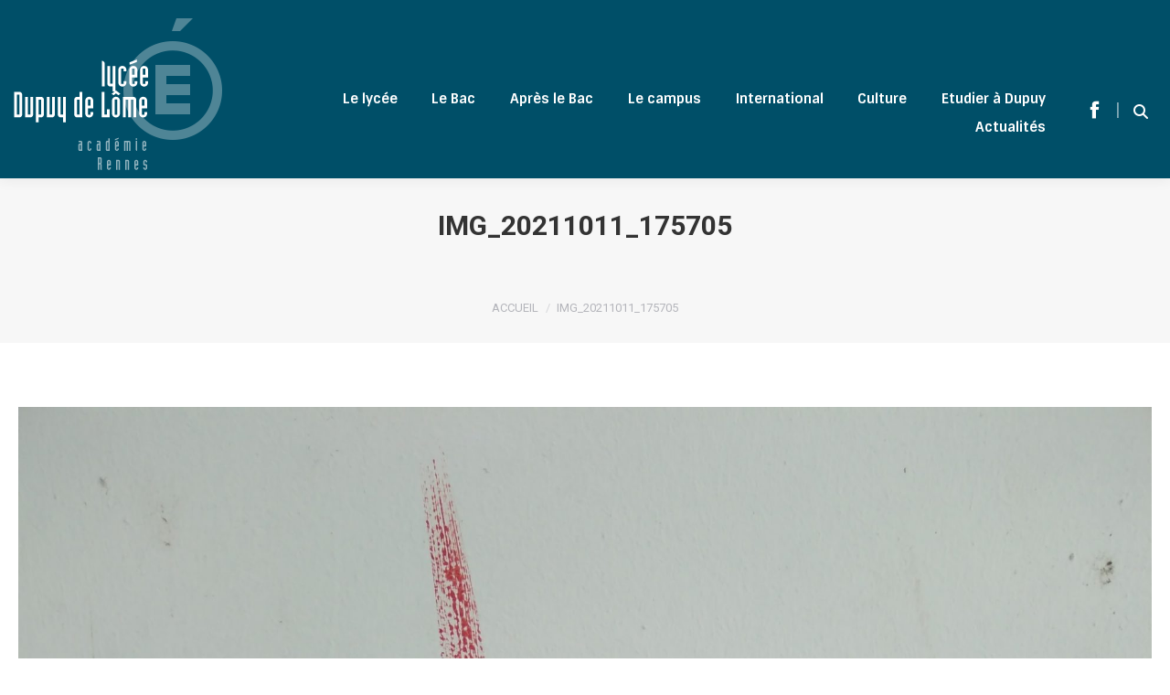

--- FILE ---
content_type: text/html; charset=UTF-8
request_url: https://dupuydelome-lorient.fr/2021/10/12/une-fresque-du-muraliste-chilien-juan-pablo-gatica-a-dupuy-de-lome/img_20211011_175705/
body_size: 14544
content:
<!DOCTYPE html>
<!--[if !(IE 6) | !(IE 7) | !(IE 8)  ]><!-->
<html lang="fr-FR" class="no-js">
<!--<![endif]-->
<head>
	<meta charset="UTF-8" />
				<meta name="viewport" content="width=device-width, initial-scale=1, maximum-scale=1, user-scalable=0"/>
			<meta name="theme-color" content="#004f68"/>	<link rel="profile" href="https://gmpg.org/xfn/11" />
	<meta name='robots' content='index, follow, max-image-preview:large, max-snippet:-1, max-video-preview:-1' />

	<!-- This site is optimized with the Yoast SEO plugin v26.8 - https://yoast.com/product/yoast-seo-wordpress/ -->
	<title>IMG_20211011_175705 - Lycée Dupuy-de-Lôme - LORIENT</title>
	<link rel="canonical" href="https://dupuydelome-lorient.fr/2021/10/12/une-fresque-du-muraliste-chilien-juan-pablo-gatica-a-dupuy-de-lome/img_20211011_175705/" />
	<meta property="og:locale" content="fr_FR" />
	<meta property="og:type" content="article" />
	<meta property="og:title" content="IMG_20211011_175705 - Lycée Dupuy-de-Lôme - LORIENT" />
	<meta property="og:url" content="https://dupuydelome-lorient.fr/2021/10/12/une-fresque-du-muraliste-chilien-juan-pablo-gatica-a-dupuy-de-lome/img_20211011_175705/" />
	<meta property="og:site_name" content="Lycée Dupuy-de-Lôme - LORIENT" />
	<meta property="og:image" content="https://dupuydelome-lorient.fr/2021/10/12/une-fresque-du-muraliste-chilien-juan-pablo-gatica-a-dupuy-de-lome/img_20211011_175705" />
	<meta property="og:image:width" content="1920" />
	<meta property="og:image:height" content="2560" />
	<meta property="og:image:type" content="image/jpeg" />
	<meta name="twitter:card" content="summary_large_image" />
	<meta name="twitter:site" content="@DupuyLorient" />
	<script type="application/ld+json" class="yoast-schema-graph">{"@context":"https://schema.org","@graph":[{"@type":"WebPage","@id":"https://dupuydelome-lorient.fr/2021/10/12/une-fresque-du-muraliste-chilien-juan-pablo-gatica-a-dupuy-de-lome/img_20211011_175705/","url":"https://dupuydelome-lorient.fr/2021/10/12/une-fresque-du-muraliste-chilien-juan-pablo-gatica-a-dupuy-de-lome/img_20211011_175705/","name":"IMG_20211011_175705 - Lycée Dupuy-de-Lôme - LORIENT","isPartOf":{"@id":"https://dupuydelome-lorient.fr/#website"},"primaryImageOfPage":{"@id":"https://dupuydelome-lorient.fr/2021/10/12/une-fresque-du-muraliste-chilien-juan-pablo-gatica-a-dupuy-de-lome/img_20211011_175705/#primaryimage"},"image":{"@id":"https://dupuydelome-lorient.fr/2021/10/12/une-fresque-du-muraliste-chilien-juan-pablo-gatica-a-dupuy-de-lome/img_20211011_175705/#primaryimage"},"thumbnailUrl":"https://dupuydelome-lorient.fr/wp-content/uploads/2021/10/IMG_20211011_175705-scaled.jpg","datePublished":"2021-10-12T08:10:20+00:00","breadcrumb":{"@id":"https://dupuydelome-lorient.fr/2021/10/12/une-fresque-du-muraliste-chilien-juan-pablo-gatica-a-dupuy-de-lome/img_20211011_175705/#breadcrumb"},"inLanguage":"fr-FR","potentialAction":[{"@type":"ReadAction","target":["https://dupuydelome-lorient.fr/2021/10/12/une-fresque-du-muraliste-chilien-juan-pablo-gatica-a-dupuy-de-lome/img_20211011_175705/"]}]},{"@type":"ImageObject","inLanguage":"fr-FR","@id":"https://dupuydelome-lorient.fr/2021/10/12/une-fresque-du-muraliste-chilien-juan-pablo-gatica-a-dupuy-de-lome/img_20211011_175705/#primaryimage","url":"https://dupuydelome-lorient.fr/wp-content/uploads/2021/10/IMG_20211011_175705-scaled.jpg","contentUrl":"https://dupuydelome-lorient.fr/wp-content/uploads/2021/10/IMG_20211011_175705-scaled.jpg","width":1920,"height":2560},{"@type":"BreadcrumbList","@id":"https://dupuydelome-lorient.fr/2021/10/12/une-fresque-du-muraliste-chilien-juan-pablo-gatica-a-dupuy-de-lome/img_20211011_175705/#breadcrumb","itemListElement":[{"@type":"ListItem","position":1,"name":"Accueil","item":"https://dupuydelome-lorient.fr/"},{"@type":"ListItem","position":2,"name":"Une fresque du muraliste chilien Juan Pablo Gatica à Dupuy de Lôme","item":"https://dupuydelome-lorient.fr/2021/10/12/une-fresque-du-muraliste-chilien-juan-pablo-gatica-a-dupuy-de-lome/"},{"@type":"ListItem","position":3,"name":"IMG_20211011_175705"}]},{"@type":"WebSite","@id":"https://dupuydelome-lorient.fr/#website","url":"https://dupuydelome-lorient.fr/","name":"Lycée Dupuy-de-Lôme - LORIENT","description":"Site officiel du Lycée Dupuy de Lôme à Lorient dans le Morbihan. Quelques 1400 lycéens fréquentent quotidiennement cet établissement, complété par 600 étudiants répartis entre les BTS, le DCG et les CPGE.","potentialAction":[{"@type":"SearchAction","target":{"@type":"EntryPoint","urlTemplate":"https://dupuydelome-lorient.fr/?s={search_term_string}"},"query-input":{"@type":"PropertyValueSpecification","valueRequired":true,"valueName":"search_term_string"}}],"inLanguage":"fr-FR"}]}</script>
	<!-- / Yoast SEO plugin. -->


<link rel='dns-prefetch' href='//fonts.googleapis.com' />
<link rel="alternate" type="application/rss+xml" title="Lycée Dupuy-de-Lôme - LORIENT &raquo; Flux" href="https://dupuydelome-lorient.fr/feed/" />
<link rel="alternate" type="application/rss+xml" title="Lycée Dupuy-de-Lôme - LORIENT &raquo; Flux des commentaires" href="https://dupuydelome-lorient.fr/comments/feed/" />
<link rel="alternate" title="oEmbed (JSON)" type="application/json+oembed" href="https://dupuydelome-lorient.fr/wp-json/oembed/1.0/embed?url=https%3A%2F%2Fdupuydelome-lorient.fr%2F2021%2F10%2F12%2Fune-fresque-du-muraliste-chilien-juan-pablo-gatica-a-dupuy-de-lome%2Fimg_20211011_175705%2F" />
<link rel="alternate" title="oEmbed (XML)" type="text/xml+oembed" href="https://dupuydelome-lorient.fr/wp-json/oembed/1.0/embed?url=https%3A%2F%2Fdupuydelome-lorient.fr%2F2021%2F10%2F12%2Fune-fresque-du-muraliste-chilien-juan-pablo-gatica-a-dupuy-de-lome%2Fimg_20211011_175705%2F&#038;format=xml" />
<style id='wp-img-auto-sizes-contain-inline-css'>
img:is([sizes=auto i],[sizes^="auto," i]){contain-intrinsic-size:3000px 1500px}
/*# sourceURL=wp-img-auto-sizes-contain-inline-css */
</style>
<style id='wp-emoji-styles-inline-css'>

	img.wp-smiley, img.emoji {
		display: inline !important;
		border: none !important;
		box-shadow: none !important;
		height: 1em !important;
		width: 1em !important;
		margin: 0 0.07em !important;
		vertical-align: -0.1em !important;
		background: none !important;
		padding: 0 !important;
	}
/*# sourceURL=wp-emoji-styles-inline-css */
</style>
<link rel='stylesheet' id='contact-form-7-css' href='https://dupuydelome-lorient.fr/wp-content/plugins/contact-form-7/includes/css/styles.css?ver=6.1.4' media='all' />
<style id='wpgb-head-inline-css'>
.wp-grid-builder:not(.wpgb-template),.wpgb-facet{opacity:0.01}.wpgb-facet fieldset{margin:0;padding:0;border:none;outline:none;box-shadow:none}.wpgb-facet fieldset:last-child{margin-bottom:40px;}.wpgb-facet fieldset legend.wpgb-sr-only{height:1px;width:1px}
/*# sourceURL=wpgb-head-inline-css */
</style>
<link rel='stylesheet' id='parent-style-css' href='https://dupuydelome-lorient.fr/wp-content/themes/dt-the7/style.css?ver=6.9' media='all' />
<link rel='stylesheet' id='slick-css' href='https://dupuydelome-lorient.fr/wp-content/themes/dt-the7-child/slick/slick.css?ver=6.9' media='all' />
<link rel='stylesheet' id='slick-theme-css' href='https://dupuydelome-lorient.fr/wp-content/themes/dt-the7-child/slick/slick-theme.css?ver=6.9' media='all' />
<link rel='stylesheet' id='loader-css' href='https://dupuydelome-lorient.fr/wp-content/themes/dt-the7-child/css/loader.min.css?ver=6.9' media='all' />
<link rel='stylesheet' id='the7-font-css' href='https://dupuydelome-lorient.fr/wp-content/themes/dt-the7/fonts/icomoon-the7-font/icomoon-the7-font.min.css?ver=14.2.0' media='all' />
<link rel='stylesheet' id='the7-awesome-fonts-css' href='https://dupuydelome-lorient.fr/wp-content/themes/dt-the7/fonts/FontAwesome/css/all.min.css?ver=14.2.0' media='all' />
<link rel='stylesheet' id='the7-awesome-fonts-back-css' href='https://dupuydelome-lorient.fr/wp-content/themes/dt-the7/fonts/FontAwesome/back-compat.min.css?ver=14.2.0' media='all' />
<link rel='stylesheet' id='the7-Defaults-css' href='https://dupuydelome-lorient.fr/wp-content/uploads/smile_fonts/Defaults/Defaults.css?ver=6.9' media='all' />
<link rel='stylesheet' id='dt-web-fonts-css' href='https://fonts.googleapis.com/css?family=Roboto:400,500,600,700%7CSintony:400,600,700' media='all' />
<link rel='stylesheet' id='dt-main-css' href='https://dupuydelome-lorient.fr/wp-content/themes/dt-the7/css/main.min.css?ver=14.2.0' media='all' />
<style id='dt-main-inline-css'>
body #load {
  display: block;
  height: 100%;
  overflow: hidden;
  position: fixed;
  width: 100%;
  z-index: 9901;
  opacity: 1;
  visibility: visible;
  transition: all .35s ease-out;
}
.load-wrap {
  width: 100%;
  height: 100%;
  background-position: center center;
  background-repeat: no-repeat;
  text-align: center;
  display: -ms-flexbox;
  display: -ms-flex;
  display: flex;
  -ms-align-items: center;
  -ms-flex-align: center;
  align-items: center;
  -ms-flex-flow: column wrap;
  flex-flow: column wrap;
  -ms-flex-pack: center;
  -ms-justify-content: center;
  justify-content: center;
}
.load-wrap > svg {
  position: absolute;
  top: 50%;
  left: 50%;
  transform: translate(-50%,-50%);
}
#load {
  background: var(--the7-elementor-beautiful-loading-bg,#004f68);
  --the7-beautiful-spinner-color2: var(--the7-beautiful-spinner-color,rgba(51,51,51,0.3));
}

/*# sourceURL=dt-main-inline-css */
</style>
<link rel='stylesheet' id='the7-custom-scrollbar-css' href='https://dupuydelome-lorient.fr/wp-content/themes/dt-the7/lib/custom-scrollbar/custom-scrollbar.min.css?ver=14.2.0' media='all' />
<link rel='stylesheet' id='the7-wpbakery-css' href='https://dupuydelome-lorient.fr/wp-content/themes/dt-the7/css/wpbakery.min.css?ver=14.2.0' media='all' />
<link rel='stylesheet' id='the7-core-css' href='https://dupuydelome-lorient.fr/wp-content/plugins/dt-the7-core/assets/css/post-type.min.css?ver=2.7.12' media='all' />
<link rel='stylesheet' id='the7-css-vars-css' href='https://dupuydelome-lorient.fr/wp-content/uploads/the7-css/css-vars.css?ver=717651fc6da8' media='all' />
<link rel='stylesheet' id='dt-custom-css' href='https://dupuydelome-lorient.fr/wp-content/uploads/the7-css/custom.css?ver=717651fc6da8' media='all' />
<link rel='stylesheet' id='dt-media-css' href='https://dupuydelome-lorient.fr/wp-content/uploads/the7-css/media.css?ver=717651fc6da8' media='all' />
<link rel='stylesheet' id='the7-mega-menu-css' href='https://dupuydelome-lorient.fr/wp-content/uploads/the7-css/mega-menu.css?ver=717651fc6da8' media='all' />
<link rel='stylesheet' id='the7-elements-albums-portfolio-css' href='https://dupuydelome-lorient.fr/wp-content/uploads/the7-css/the7-elements-albums-portfolio.css?ver=717651fc6da8' media='all' />
<link rel='stylesheet' id='the7-elements-css' href='https://dupuydelome-lorient.fr/wp-content/uploads/the7-css/post-type-dynamic.css?ver=717651fc6da8' media='all' />
<link rel='stylesheet' id='style-css' href='https://dupuydelome-lorient.fr/wp-content/themes/dt-the7-child/style.css?ver=14.2.0' media='all' />
<script src="https://dupuydelome-lorient.fr/wp-includes/js/jquery/jquery.min.js?ver=3.7.1" id="jquery-core-js"></script>
<script src="https://dupuydelome-lorient.fr/wp-includes/js/jquery/jquery-migrate.min.js?ver=3.4.1" id="jquery-migrate-js"></script>
<script src="https://dupuydelome-lorient.fr/wp-content/themes/dt-the7-child/slick/slick.min.js?ver=6.9" id="slick.min-js"></script>
<script id="dt-above-fold-js-extra">
var dtLocal = {"themeUrl":"https://dupuydelome-lorient.fr/wp-content/themes/dt-the7","passText":"Pour voir ce contenu, entrer le mots de passe:","moreButtonText":{"loading":"Chargement...","loadMore":"Charger la suite"},"postID":"14009","ajaxurl":"https://dupuydelome-lorient.fr/wp-admin/admin-ajax.php","REST":{"baseUrl":"https://dupuydelome-lorient.fr/wp-json/the7/v1","endpoints":{"sendMail":"/send-mail"}},"contactMessages":{"required":"One or more fields have an error. Please check and try again.","terms":"Please accept the privacy policy.","fillTheCaptchaError":"Please, fill the captcha."},"captchaSiteKey":"","ajaxNonce":"3a30351cd0","pageData":"","themeSettings":{"smoothScroll":"off","lazyLoading":false,"desktopHeader":{"height":90},"ToggleCaptionEnabled":"disabled","ToggleCaption":"Navigation","floatingHeader":{"showAfter":450,"showMenu":false,"height":60,"logo":{"showLogo":true,"html":"","url":"https://dupuydelome-lorient.fr/"}},"topLine":{"floatingTopLine":{"logo":{"showLogo":false,"html":""}}},"mobileHeader":{"firstSwitchPoint":1240,"secondSwitchPoint":1240,"firstSwitchPointHeight":90,"secondSwitchPointHeight":60,"mobileToggleCaptionEnabled":"disabled","mobileToggleCaption":"Menu"},"stickyMobileHeaderFirstSwitch":{"logo":{"html":"\u003Cimg class=\" preload-me\" src=\"https://dupuydelome-lorient.fr/wp-content/uploads/2017/08/logo-site.png\" srcset=\"https://dupuydelome-lorient.fr/wp-content/uploads/2017/08/logo-site.png 228w, https://dupuydelome-lorient.fr/wp-content/uploads/2017/08/logo-site.png 228w\" width=\"228\" height=\"166\"   sizes=\"228px\" alt=\"Lyc\u00e9e Dupuy-de-L\u00f4me - LORIENT\" /\u003E"}},"stickyMobileHeaderSecondSwitch":{"logo":{"html":""}},"sidebar":{"switchPoint":990},"boxedWidth":"1340px"},"VCMobileScreenWidth":"768"};
var dtShare = {"shareButtonText":{"facebook":"Share on Facebook","twitter":"Share on X","pinterest":"Pin it","linkedin":"Share on Linkedin","whatsapp":"Share on Whatsapp"},"overlayOpacity":"85"};
//# sourceURL=dt-above-fold-js-extra
</script>
<script src="https://dupuydelome-lorient.fr/wp-content/themes/dt-the7/js/above-the-fold.min.js?ver=14.2.0" id="dt-above-fold-js"></script>
<script></script><link rel="https://api.w.org/" href="https://dupuydelome-lorient.fr/wp-json/" /><link rel="alternate" title="JSON" type="application/json" href="https://dupuydelome-lorient.fr/wp-json/wp/v2/media/14009" /><link rel="EditURI" type="application/rsd+xml" title="RSD" href="https://dupuydelome-lorient.fr/xmlrpc.php?rsd" />
<meta name="generator" content="WordPress 6.9" />
<link rel='shortlink' href='https://dupuydelome-lorient.fr/?p=14009' />
<noscript><style>.wp-grid-builder .wpgb-card.wpgb-card-hidden .wpgb-card-wrapper{opacity:1!important;visibility:visible!important;transform:none!important}.wpgb-facet {opacity:1!important;pointer-events:auto!important}.wpgb-facet *:not(.wpgb-pagination-facet){display:none}</style></noscript><meta name="generator" content="Powered by WPBakery Page Builder - drag and drop page builder for WordPress."/>
<meta name="generator" content="Powered by Slider Revolution 6.7.38 - responsive, Mobile-Friendly Slider Plugin for WordPress with comfortable drag and drop interface." />
<script type="text/javascript" id="the7-loader-script">
document.addEventListener("DOMContentLoaded", function(event) {
	var load = document.getElementById("load");
	if(!load.classList.contains('loader-removed')){
		var removeLoading = setTimeout(function() {
			load.className += " loader-removed";
		}, 300);
	}
});
</script>
		<link rel="icon" href="https://dupuydelome-lorient.fr/wp-content/uploads/2018/02/favicon16.png" type="image/png" sizes="16x16"/><link rel="icon" href="https://dupuydelome-lorient.fr/wp-content/uploads/2018/02/favicon32.png" type="image/png" sizes="32x32"/><script>function setREVStartSize(e){
			//window.requestAnimationFrame(function() {
				window.RSIW = window.RSIW===undefined ? window.innerWidth : window.RSIW;
				window.RSIH = window.RSIH===undefined ? window.innerHeight : window.RSIH;
				try {
					var pw = document.getElementById(e.c).parentNode.offsetWidth,
						newh;
					pw = pw===0 || isNaN(pw) || (e.l=="fullwidth" || e.layout=="fullwidth") ? window.RSIW : pw;
					e.tabw = e.tabw===undefined ? 0 : parseInt(e.tabw);
					e.thumbw = e.thumbw===undefined ? 0 : parseInt(e.thumbw);
					e.tabh = e.tabh===undefined ? 0 : parseInt(e.tabh);
					e.thumbh = e.thumbh===undefined ? 0 : parseInt(e.thumbh);
					e.tabhide = e.tabhide===undefined ? 0 : parseInt(e.tabhide);
					e.thumbhide = e.thumbhide===undefined ? 0 : parseInt(e.thumbhide);
					e.mh = e.mh===undefined || e.mh=="" || e.mh==="auto" ? 0 : parseInt(e.mh,0);
					if(e.layout==="fullscreen" || e.l==="fullscreen")
						newh = Math.max(e.mh,window.RSIH);
					else{
						e.gw = Array.isArray(e.gw) ? e.gw : [e.gw];
						for (var i in e.rl) if (e.gw[i]===undefined || e.gw[i]===0) e.gw[i] = e.gw[i-1];
						e.gh = e.el===undefined || e.el==="" || (Array.isArray(e.el) && e.el.length==0)? e.gh : e.el;
						e.gh = Array.isArray(e.gh) ? e.gh : [e.gh];
						for (var i in e.rl) if (e.gh[i]===undefined || e.gh[i]===0) e.gh[i] = e.gh[i-1];
											
						var nl = new Array(e.rl.length),
							ix = 0,
							sl;
						e.tabw = e.tabhide>=pw ? 0 : e.tabw;
						e.thumbw = e.thumbhide>=pw ? 0 : e.thumbw;
						e.tabh = e.tabhide>=pw ? 0 : e.tabh;
						e.thumbh = e.thumbhide>=pw ? 0 : e.thumbh;
						for (var i in e.rl) nl[i] = e.rl[i]<window.RSIW ? 0 : e.rl[i];
						sl = nl[0];
						for (var i in nl) if (sl>nl[i] && nl[i]>0) { sl = nl[i]; ix=i;}
						var m = pw>(e.gw[ix]+e.tabw+e.thumbw) ? 1 : (pw-(e.tabw+e.thumbw)) / (e.gw[ix]);
						newh =  (e.gh[ix] * m) + (e.tabh + e.thumbh);
					}
					var el = document.getElementById(e.c);
					if (el!==null && el) el.style.height = newh+"px";
					el = document.getElementById(e.c+"_wrapper");
					if (el!==null && el) {
						el.style.height = newh+"px";
						el.style.display = "block";
					}
				} catch(e){
					console.log("Failure at Presize of Slider:" + e)
				}
			//});
		  };</script>
<noscript><style> .wpb_animate_when_almost_visible { opacity: 1; }</style></noscript><style id='the7-custom-inline-css' type='text/css'>
h3 {
   color: #AFADA2;
}
h2 {
    font-family: IndustriaLTStd-Solid, sans-serif;
    color: #024A57;
    font-size: 50px;
    line-height: 50px;
    font-weight: 100;
}
#fancy-header.content-left .wf-table {
    vertical-align: bottom;
}
.hgroup h1 {
    margin-bottom: 50px !important;
}
#fancy-header.content-left .breadcrumbs {
    margin-bottom: 0px;
}

section#custom_html-3 {
    padding-top: 0px;
    padding-bottom: 0px;
}
ul#primary-menu {
    margin-top: 66px;
    margin-bottom: 60px;
}
.passer-son-bac a.ripple:hover {
    background-color: #17A2BD !important;
}
.top-header.light-preset-color:not(.sticky-on) .masthead:not(#phantom) .hover-bg-decoration > li.bac.dt-hovered:not(.act) > a, .top-header.light-preset-color.accent-gradient:not(.sticky-on) .masthead:not(#phantom) .hover-bg-decoration > li.bac.dt-hovered:not(.act) > a {
    background-color: #17A2BD !important;
}
.top-header.light-preset-color:not(.sticky-on) .masthead:not(#phantom) .hover-bg-decoration > li.postbac.dt-hovered:not(.act) > a, .top-header.light-preset-color.accent-gradient:not(.sticky-on) .masthead:not(#phantom) .hover-bg-decoration > li.postbac.dt-hovered:not(.act) > a {
    background-color: #38256F !important;
}
.top-header.light-preset-color:not(.sticky-on) .masthead:not(#phantom) .hover-bg-decoration > li.campus.dt-hovered:not(.act) > a, .top-header.light-preset-color.accent-gradient:not(.sticky-on) .masthead:not(#phantom) .hover-bg-decoration > li.campus.dt-hovered:not(.act) > a {
    background-color: #8DC516 !important;
}
.top-header.light-preset-color:not(.sticky-on) .masthead:not(#phantom) .hover-bg-decoration > li.international.dt-hovered:not(.act) > a, .top-header.light-preset-color.accent-gradient:not(.sticky-on) .masthead:not(#phantom) .hover-bg-decoration > li.international.dt-hovered:not(.act) > a {
    background-color: #CE4670 !important;
}
.top-header.light-preset-color:not(.sticky-on) .masthead:not(#phantom) .hover-bg-decoration > li.culture.dt-hovered:not(.act) > a, .top-header.light-preset-color.accent-gradient:not(.sticky-on) .masthead:not(#phantom) .hover-bg-decoration > li.culture.dt-hovered:not(.act) > a {
    background-color: #C79B00 !important;
}

.top-header .bac .hover-style-click-bg li:not(.dt-mega-parent):hover > a {
    background: #17a2bd;
}
.top-header .postbac .hover-style-click-bg li:not(.dt-mega-parent):hover > a {
    background: #38256F;
}
.top-header .campus .hover-style-click-bg li:not(.dt-mega-parent):hover > a {
    background: #8DC516;
}
.top-header .international .hover-style-click-bg li:not(.dt-mega-parent):hover > a {
    background: #CE4670;
}
.top-header .culture .hover-style-click-bg li:not(.dt-mega-parent):hover > a {
    background: #C79B00;
}
.grecaptcha-badge {
	display: none;
}
</style>
<link rel='stylesheet' id='rs-plugin-settings-css' href='//dupuydelome-lorient.fr/wp-content/plugins/revslider/sr6/assets/css/rs6.css?ver=6.7.38' media='all' />
<style id='rs-plugin-settings-inline-css'>
#rs-demo-id {}
/*# sourceURL=rs-plugin-settings-inline-css */
</style>
</head>
<body id="the7-body" class="attachment wp-singular attachment-template-default single single-attachment postid-14009 attachmentid-14009 attachment-jpeg wp-embed-responsive wp-theme-dt-the7 wp-child-theme-dt-the7-child the7-core-ver-2.7.12 no-comments dt-responsive-on right-mobile-menu-close-icon ouside-menu-close-icon mobile-hamburger-close-bg-enable mobile-hamburger-close-bg-hover-enable  fade-medium-mobile-menu-close-icon fade-medium-menu-close-icon srcset-enabled btn-flat custom-btn-color custom-btn-hover-color sticky-mobile-header top-header first-switch-logo-left first-switch-menu-right second-switch-logo-left second-switch-menu-right layzr-loading-on popup-message-style the7-ver-14.2.0 dt-fa-compatibility wpb-js-composer js-comp-ver-8.7.2 vc_responsive">
<!-- The7 14.2.0 -->
<div id="load" class="">
	<div class="load-wrap"><div class="loader"><div class="ball-scale-multiple"><div></div><div></div><div></div></div></div></div>
</div>
<div id="page" >
	<a class="skip-link screen-reader-text" href="#content">Contenu en pleine largeur</a>

<div class="masthead inline-header right widgets full-height full-width shadow-decoration shadow-mobile-header-decoration small-mobile-menu-icon mobile-menu-icon-bg-on mobile-menu-icon-hover-bg-on dt-parent-menu-clickable show-sub-menu-on-hover show-mobile-logo" >

	<div class="top-bar line-content top-bar-empty">
	<div class="top-bar-bg" ></div>
	<div class="mini-widgets left-widgets"></div><div class="mini-widgets right-widgets"></div></div>

	<header class="header-bar" role="banner">

		<div class="branding">
	<div id="site-title" class="assistive-text">Lycée Dupuy-de-Lôme &#8211; LORIENT</div>
	<div id="site-description" class="assistive-text">Site officiel du Lycée Dupuy de Lôme à Lorient dans le Morbihan. Quelques 1400 lycéens fréquentent quotidiennement cet établissement, complété par 600 étudiants répartis entre les BTS, le DCG et les CPGE.</div>
	<a class="" href="https://dupuydelome-lorient.fr/"><img class=" preload-me" src="https://dupuydelome-lorient.fr/wp-content/uploads/2017/08/logo-site.png" srcset="https://dupuydelome-lorient.fr/wp-content/uploads/2017/08/logo-site.png 228w, https://dupuydelome-lorient.fr/wp-content/uploads/2017/08/logo-site.png 228w" width="228" height="166"   sizes="228px" alt="Lycée Dupuy-de-Lôme - LORIENT" /></a></div>

		<ul id="primary-menu" class="main-nav bg-outline-decoration hover-bg-decoration active-outline-decoration outside-item-remove-margin"><li class="menu-item menu-item-type-taxonomy menu-item-object-category menu-item-has-children menu-item-10233 first has-children depth-0"><a href='https://dupuydelome-lorient.fr/category/sinscrire/' data-level='1' aria-haspopup='true' aria-expanded='false'><span class="menu-item-text"><span class="menu-text">Le lycée</span></span></a><ul class="sub-nav level-arrows-on" role="group"><li class="menu-item menu-item-type-post_type menu-item-object-post menu-item-24378 first depth-1"><a href='https://dupuydelome-lorient.fr/2017/08/12/le-mot-du-proviseur/' data-level='2'><span class="menu-item-text"><span class="menu-text">Le mot du proviseur</span></span></a></li> <li class="menu-item menu-item-type-post_type menu-item-object-page menu-item-1278 depth-1"><a href='https://dupuydelome-lorient.fr/un-peu-dhistoire/' data-level='2'><span class="menu-item-text"><span class="menu-text">Un peu d’Histoire</span></span></a></li> <li class="menu-item menu-item-type-post_type menu-item-object-page menu-item-1646 depth-1"><a href='https://dupuydelome-lorient.fr/structure-organisationnelle/' data-level='2'><span class="menu-item-text"><span class="menu-text">Structure organisationnelle</span></span></a></li> <li class="menu-item menu-item-type-post_type menu-item-object-page menu-item-9384 depth-1"><a href='https://dupuydelome-lorient.fr/associations-parents-d-eleves/' data-level='2'><span class="menu-item-text"><span class="menu-text">Associations des parents d&rsquo;élèves</span></span></a></li> <li class="menu-item menu-item-type-custom menu-item-object-custom menu-item-has-children menu-item-11566 has-children depth-1"><a href='#' data-level='2' aria-haspopup='true' aria-expanded='false'><span class="menu-item-text"><span class="menu-text">Partenaires</span></span></a><ul class="sub-nav level-arrows-on" role="group"><li class="menu-item menu-item-type-post_type menu-item-object-page menu-item-9386 first depth-2"><a href='https://dupuydelome-lorient.fr/partenaires/' data-level='3'><span class="menu-item-text"><span class="menu-text">Partenaires</span></span></a></li> <li class="menu-item menu-item-type-post_type menu-item-object-page menu-item-10715 depth-2"><a href='https://dupuydelome-lorient.fr/partenaires/taxe-dapprentissage/' data-level='3'><span class="menu-item-text"><span class="menu-text">Taxe d’apprentissage</span></span></a></li> </ul></li> <li class="menu-item menu-item-type-post_type menu-item-object-page menu-item-9385 depth-1"><a href='https://dupuydelome-lorient.fr/contact/' data-level='2'><span class="menu-item-text"><span class="menu-text">Contact</span></span></a></li> </ul></li> <li class="bac menu-item menu-item-type-custom menu-item-object-custom menu-item-has-children menu-item-11 has-children depth-0"><a data-level='1' aria-haspopup='true' aria-expanded='false'><span class="menu-item-text"><span class="menu-text">Le Bac</span></span></a><ul class="sub-nav level-arrows-on" role="group"><li class="menu-item menu-item-type-post_type menu-item-object-page menu-item-6539 first depth-1"><a href='https://dupuydelome-lorient.fr/la-seconde/' data-level='2'><span class="menu-item-text"><span class="menu-text">La seconde</span></span></a></li> <li class="menu-item menu-item-type-custom menu-item-object-custom menu-item-has-children menu-item-6540 has-children depth-1"><a href='#' data-level='2' aria-haspopup='true' aria-expanded='false'><span class="menu-item-text"><span class="menu-text">Enseignement général</span></span></a><ul class="sub-nav level-arrows-on" role="group"><li class="menu-item menu-item-type-post_type menu-item-object-page menu-item-9098 first depth-2"><a href='https://dupuydelome-lorient.fr/premiere-et-terminale-generale-3/' data-level='3'><span class="menu-item-text"><span class="menu-text">Première et terminale générale</span></span></a></li> <li class="menu-item menu-item-type-custom menu-item-object-custom menu-item-has-children menu-item-9144 has-children depth-2"><a href='#' data-level='3' aria-haspopup='true' aria-expanded='false'><span class="menu-item-text"><span class="menu-text">Les spécialités</span></span></a><ul class="sub-nav level-arrows-on" role="group"><li class="menu-item menu-item-type-post_type menu-item-object-page menu-item-10926 first depth-3"><a href='https://dupuydelome-lorient.fr/specialite-arts-plastiques/' data-level='4'><span class="menu-item-text"><span class="menu-text">Spécialité Arts Plastiques</span></span></a></li> <li class="menu-item menu-item-type-post_type menu-item-object-post menu-item-15834 depth-3"><a href='https://dupuydelome-lorient.fr/2022/02/02/la-specialite-eppcs-enseignement-de-specialite-deducation-physique-pratiques-et-culture-sportives/' data-level='4'><span class="menu-item-text"><span class="menu-text">Spécialité EPPCS (Enseignement de spécialité d’éducation physique, pratiques et culture sportives)</span></span></a></li> <li class="menu-item menu-item-type-post_type menu-item-object-page menu-item-9302 depth-3"><a href='https://dupuydelome-lorient.fr/la-specialite-humanites-litterature-et-philosophie/' data-level='4'><span class="menu-item-text"><span class="menu-text">Spécialité Humanités, Littérature et Philosophie, HLP</span></span></a></li> <li class="menu-item menu-item-type-post_type menu-item-object-post menu-item-9205 depth-3"><a href='https://dupuydelome-lorient.fr/2020/02/03/la-specialite-histoire-geographie-geopolitique-sciences-politiques-hggsp/' data-level='4'><span class="menu-item-text"><span class="menu-text">Spécialité Histoire, Géographie, Géopolitique, Sciences Politiques, HGGSP</span></span></a></li> <li class="menu-item menu-item-type-post_type menu-item-object-post menu-item-9141 depth-3"><a href='https://dupuydelome-lorient.fr/2020/02/05/une-specialite-intitulee-langues-et-litteratures-etrangeres/' data-level='4'><span class="menu-item-text"><span class="menu-text">Spécialité Langues, Littératures et Cultures Etrangères », LLCE</span></span></a></li> <li class="menu-item menu-item-type-post_type menu-item-object-post menu-item-16064 depth-3"><a href='https://dupuydelome-lorient.fr/2022/02/12/une-specialite-intitulee-anglais-monde-contemporain-amc-2/' data-level='4'><span class="menu-item-text"><span class="menu-text">Spécialité  « Anglais Monde Contemporain », AMC</span></span></a></li> <li class="menu-item menu-item-type-post_type menu-item-object-page menu-item-9140 depth-3"><a href='https://dupuydelome-lorient.fr/specialite-latin-specialite-grec-ancien/' data-level='4'><span class="menu-item-text"><span class="menu-text">Spécialité Littérature, Langues et Cultures de l&rsquo;Antiquité: Latin ou Grec, LLCA. ancien</span></span></a></li> <li class="menu-item menu-item-type-post_type menu-item-object-post menu-item-11014 depth-3"><a href='https://dupuydelome-lorient.fr/2021/01/06/la-specialite-mathematiques-au-lycee-dupuy-de-lome-en-1ere-et-terminale/' data-level='4'><span class="menu-item-text"><span class="menu-text">Spécialité mathématiques</span></span></a></li> <li class="menu-item menu-item-type-post_type menu-item-object-post menu-item-9101 depth-3"><a href='https://dupuydelome-lorient.fr/2020/01/30/la-specialite-numerique-et-sciences-informatiques-nsi-en-1ere-et-terminale/' data-level='4'><span class="menu-item-text"><span class="menu-text">Spécialité Numérique et Sciences Informatiques, NSI</span></span></a></li> <li class="menu-item menu-item-type-post_type menu-item-object-post menu-item-9356 depth-3"><a href='https://dupuydelome-lorient.fr/2020/02/13/specialite-physique-chimie/' data-level='4'><span class="menu-item-text"><span class="menu-text">Spécialité Physique Chimie</span></span></a></li> <li class="menu-item menu-item-type-post_type menu-item-object-page menu-item-9251 depth-3"><a href='https://dupuydelome-lorient.fr/specialite-sciences-de-la-vie-et-de-la-terre-svt/' data-level='4'><span class="menu-item-text"><span class="menu-text">Spécialité Sciences de la Vie et de la Terre (SVT)</span></span></a></li> <li class="menu-item menu-item-type-post_type menu-item-object-page menu-item-11048 depth-3"><a href='https://dupuydelome-lorient.fr/11039-2/' data-level='4'><span class="menu-item-text"><span class="menu-text">Spécialité SES</span></span></a></li> </ul></li> </ul></li> <li class="menu-item menu-item-type-custom menu-item-object-custom menu-item-has-children menu-item-15734 has-children depth-1"><a href='#' data-level='2' aria-haspopup='true' aria-expanded='false'><span class="menu-item-text"><span class="menu-text">Enseignement technologique</span></span></a><ul class="sub-nav level-arrows-on" role="group"><li class="menu-item menu-item-type-post_type menu-item-object-page menu-item-6549 first depth-2"><a href='https://dupuydelome-lorient.fr/premiere-et-terminale-technologique/' data-level='3'><span class="menu-item-text"><span class="menu-text">1ère et terminale STMG</span></span></a></li> </ul></li> <li class="menu-item menu-item-type-custom menu-item-object-custom menu-item-has-children menu-item-9202 has-children depth-1"><a href='#' data-level='2' aria-haspopup='true' aria-expanded='false'><span class="menu-item-text"><span class="menu-text">Les options</span></span></a><ul class="sub-nav level-arrows-on" role="group"><li class="menu-item menu-item-type-taxonomy menu-item-object-category menu-item-has-children menu-item-10242 first has-children depth-2"><a href='https://dupuydelome-lorient.fr/category/options-artistiques/' data-level='3' aria-haspopup='true' aria-expanded='false'><span class="menu-item-text"><span class="menu-text">Options artistiques</span></span></a><ul class="sub-nav level-arrows-on" role="group"><li class="menu-item menu-item-type-post_type menu-item-object-page menu-item-9204 first depth-3"><a href='https://dupuydelome-lorient.fr/la-musique-au-lycee-dupuy-de-lome/' data-level='4'><span class="menu-item-text"><span class="menu-text">La musique</span></span></a></li> <li class="menu-item menu-item-type-post_type menu-item-object-post menu-item-10931 depth-3"><a href='https://dupuydelome-lorient.fr/2021/01/11/loption-arts-plastiques/' data-level='4'><span class="menu-item-text"><span class="menu-text">Les arts plastiques.</span></span></a></li> </ul></li> <li class="menu-item menu-item-type-post_type menu-item-object-page menu-item-10894 depth-2"><a href='https://dupuydelome-lorient.fr/italien/' data-level='3'><span class="menu-item-text"><span class="menu-text">Italien LVB et LVC</span></span></a></li> <li class="menu-item menu-item-type-post_type menu-item-object-post menu-item-11341 depth-2"><a href='https://dupuydelome-lorient.fr/2021/01/25/le-russe-lvc/' data-level='3'><span class="menu-item-text"><span class="menu-text">Le Russe LVC</span></span></a></li> <li class="menu-item menu-item-type-post_type menu-item-object-post menu-item-10856 depth-2"><a href='https://dupuydelome-lorient.fr/2020/12/16/loption-chinois/' data-level='3'><span class="menu-item-text"><span class="menu-text">Le  chinois LVB et LVC</span></span></a></li> <li class="menu-item menu-item-type-post_type menu-item-object-page menu-item-9242 depth-2"><a href='https://dupuydelome-lorient.fr/enseignement-optionnel-lca-latin-ou-grec-ancien/' data-level='3'><span class="menu-item-text"><span class="menu-text">Enseignement optionnel LCA: latin ou grec ancien</span></span></a></li> <li class="menu-item menu-item-type-post_type menu-item-object-page menu-item-13147 depth-2"><a href='https://dupuydelome-lorient.fr/classe-defense-et-securite-globale/' data-level='3'><span class="menu-item-text"><span class="menu-text">Classe défense et sécurité globale.</span></span></a></li> <li class="menu-item menu-item-type-post_type menu-item-object-page menu-item-9697 depth-2"><a href='https://dupuydelome-lorient.fr/loption-eps/' data-level='3'><span class="menu-item-text"><span class="menu-text">L’option EPS</span></span></a></li> <li class="menu-item menu-item-type-post_type menu-item-object-post menu-item-9380 depth-2"><a href='https://dupuydelome-lorient.fr/2020/02/19/option-sciences-et-laboratoire/' data-level='3'><span class="menu-item-text"><span class="menu-text">Sciences et Laboratoire en seconde</span></span></a></li> <li class="menu-item menu-item-type-post_type menu-item-object-post menu-item-9102 depth-2"><a href='https://dupuydelome-lorient.fr/2020/01/30/mathematiques-et-orientation/' data-level='3'><span class="menu-item-text"><span class="menu-text">Options Mathématiques en terminale</span></span></a></li> <li class="menu-item menu-item-type-post_type menu-item-object-post menu-item-11156 depth-2"><a href='https://dupuydelome-lorient.fr/2021/01/19/dgemc-droit-et-grand-enjeux-du-monde-contemporain-en-classe-de-terminale/' data-level='3'><span class="menu-item-text"><span class="menu-text">DGEMC ( droit et grand enjeux du monde contemporain) en classe de terminale.</span></span></a></li> </ul></li> <li class="menu-item menu-item-type-post_type menu-item-object-page menu-item-279 depth-1"><a href='https://dupuydelome-lorient.fr/la-section-europeenne/' data-level='2'><span class="menu-item-text"><span class="menu-text">La section européenne</span></span></a></li> <li class="menu-item menu-item-type-post_type menu-item-object-page menu-item-9432 depth-1"><a href='https://dupuydelome-lorient.fr/les-sections-sportives/' data-level='2'><span class="menu-item-text"><span class="menu-text">Les sections sportives</span></span></a></li> <li class="menu-item menu-item-type-post_type menu-item-object-page menu-item-2201 depth-1"><a href='https://dupuydelome-lorient.fr/prepa-sciences-po/' data-level='2'><span class="menu-item-text"><span class="menu-text">La prépa IEP</span></span></a></li> </ul></li> <li class="postbac menu-item menu-item-type-31 menu-item-object-custom menu-item-has-children menu-item-12 has-children depth-0"><a data-level='1' aria-haspopup='true' aria-expanded='false'><span class="menu-item-text"><span class="menu-text">Après le Bac</span></span></a><ul class="sub-nav level-arrows-on" role="group"><li class="postbac menu-item menu-item-type-custom menu-item-object-custom menu-item-has-children menu-item-22 first has-children depth-1"><a href='#' data-level='2' aria-haspopup='true' aria-expanded='false'><span class="menu-item-text"><span class="menu-text">Les Prépas</span></span></a><ul class="sub-nav level-arrows-on" role="group"><li class="menu-item menu-item-type-post_type menu-item-object-page menu-item-3631 first depth-2"><a href='https://dupuydelome-lorient.fr/presentation-generale-cpge/' data-level='3'><span class="menu-item-text"><span class="menu-text">Présentation générale des CPGE</span></span></a></li> <li class="menu-item menu-item-type-post_type menu-item-object-post menu-item-17877 depth-2"><a href='https://dupuydelome-lorient.fr/2025/06/29/lettres-de-rentree-2025-cpge/' data-level='3'><span class="menu-item-text"><span class="menu-text">Lettres de rentrée 2025 CPGE</span></span></a></li> <li class="menu-item menu-item-type-custom menu-item-object-custom menu-item-has-children menu-item-11553 has-children depth-2"><a href='#' data-level='3' aria-haspopup='true' aria-expanded='false'><span class="menu-item-text"><span class="menu-text">Prépa filière scientifique</span></span></a><ul class="sub-nav level-arrows-on" role="group"><li class="menu-item menu-item-type-post_type menu-item-object-page menu-item-321 first depth-3"><a href='https://dupuydelome-lorient.fr/prepa-filiere-scientifique/' data-level='4'><span class="menu-item-text"><span class="menu-text">Présentation</span></span></a></li> <li class="menu-item menu-item-type-post_type menu-item-object-page menu-item-11556 depth-3"><a href='https://dupuydelome-lorient.fr/temoignages/' data-level='4'><span class="menu-item-text"><span class="menu-text">Témoignages</span></span></a></li> </ul></li> <li class="menu-item menu-item-type-custom menu-item-object-custom menu-item-has-children menu-item-11573 has-children depth-2"><a href='#' data-level='3' aria-haspopup='true' aria-expanded='false'><span class="menu-item-text"><span class="menu-text">Prépa économique et commerciale ECG</span></span></a><ul class="sub-nav level-arrows-on" role="group"><li class="menu-item menu-item-type-post_type menu-item-object-page menu-item-9428 first depth-3"><a href='https://dupuydelome-lorient.fr/prepa-economique-et-commerciale/' data-level='4'><span class="menu-item-text"><span class="menu-text">Présentation</span></span></a></li> <li class="menu-item menu-item-type-post_type menu-item-object-post menu-item-11572 depth-3"><a href='https://dupuydelome-lorient.fr/2021/02/03/temoignages/' data-level='4'><span class="menu-item-text"><span class="menu-text">Témoignages</span></span></a></li> <li class="menu-item menu-item-type-post_type menu-item-object-page menu-item-18972 depth-3"><a href='https://dupuydelome-lorient.fr/album-photos/' data-level='4'><span class="menu-item-text"><span class="menu-text">Album photos</span></span></a></li> <li class="menu-item menu-item-type-post_type menu-item-object-post menu-item-26803 depth-3"><a href='https://dupuydelome-lorient.fr/2025/01/10/resultats-aux-concours/' data-level='4'><span class="menu-item-text"><span class="menu-text">Résultats aux concours</span></span></a></li> </ul></li> <li class="menu-item menu-item-type-post_type menu-item-object-page menu-item-9429 depth-2"><a href='https://dupuydelome-lorient.fr/prepa-ens-d1/' data-level='3'><span class="menu-item-text"><span class="menu-text">Prépa ENS RENNES D1</span></span></a></li> <li class="menu-item menu-item-type-custom menu-item-object-custom menu-item-24117 depth-2"><a href='https://dupuydelome-lorient.fr/inscriptions-post-bac/' data-level='3'><span class="menu-item-text"><span class="menu-text">S&rsquo;inscrire en CPGE</span></span></a></li> </ul></li> <li class="postbac menu-item menu-item-type-custom menu-item-object-custom menu-item-has-children menu-item-23 has-children depth-1"><a href='#' data-level='2' aria-haspopup='true' aria-expanded='false'><span class="menu-item-text"><span class="menu-text">Les BTS</span></span></a><ul class="sub-nav level-arrows-on" role="group"><li class="menu-item menu-item-type-post_type menu-item-object-page menu-item-601 first depth-2"><a href='https://dupuydelome-lorient.fr/bts-assistant-manager-2/' data-level='3'><span class="menu-item-text"><span class="menu-text">BTS Support à l’Action Managériale</span></span></a></li> <li class="menu-item menu-item-type-post_type menu-item-object-page menu-item-78 depth-2"><a href='https://dupuydelome-lorient.fr/bts-compta-gestion/' data-level='3'><span class="menu-item-text"><span class="menu-text">BTS Compta-Gestion</span></span></a></li> <li class="menu-item menu-item-type-post_type menu-item-object-page menu-item-9426 depth-2"><a href='https://dupuydelome-lorient.fr/bts-assurance-apprentissage/' data-level='3'><span class="menu-item-text"><span class="menu-text">BTS Assurance / alternance possible en 2ème année</span></span></a></li> <li class="menu-item menu-item-type-custom menu-item-object-custom menu-item-24118 depth-2"><a href='https://dupuydelome-lorient.fr/inscriptions-post-bac/' data-level='3'><span class="menu-item-text"><span class="menu-text">S&rsquo;inscrire en BTS</span></span></a></li> </ul></li> <li class="menu-item menu-item-type-custom menu-item-object-custom menu-item-has-children menu-item-11579 has-children depth-1"><a href='#' data-level='2' aria-haspopup='true' aria-expanded='false'><span class="menu-item-text"><span class="menu-text">DCG: Diplôme de comptabilité et de Gestion</span></span></a><ul class="sub-nav level-arrows-on" role="group"><li class="menu-item menu-item-type-post_type menu-item-object-page menu-item-9430 first depth-2"><a href='https://dupuydelome-lorient.fr/dcg-2/' data-level='3'><span class="menu-item-text"><span class="menu-text">DCG: Présentation</span></span></a></li> <li class="menu-item menu-item-type-custom menu-item-object-custom menu-item-24119 depth-2"><a href='https://dupuydelome-lorient.fr/inscriptions-post-bac/' data-level='3'><span class="menu-item-text"><span class="menu-text">S&rsquo;inscrire en DCG</span></span></a></li> <li class="menu-item menu-item-type-post_type menu-item-object-page menu-item-21820 depth-2"><a href='https://dupuydelome-lorient.fr/sinscrire-en-dcg/' data-level='3'><span class="menu-item-text"><span class="menu-text">S’inscrire en DCG</span></span></a></li> </ul></li> </ul></li> <li class="campus menu-item menu-item-type-custom menu-item-object-custom menu-item-has-children menu-item-13 has-children depth-0"><a data-level='1' aria-haspopup='true' aria-expanded='false'><span class="menu-item-text"><span class="menu-text">Le campus</span></span></a><ul class="sub-nav level-arrows-on" role="group"><li class="menu-item menu-item-type-post_type menu-item-object-page menu-item-has-children menu-item-10245 first has-children depth-1"><a href='https://dupuydelome-lorient.fr/visite-du-lycee/' data-level='2' aria-haspopup='true' aria-expanded='false'><span class="menu-item-text"><span class="menu-text">Visite du lycée</span></span></a><ul class="sub-nav level-arrows-on" role="group"><li class="menu-item menu-item-type-post_type menu-item-object-post menu-item-9388 first depth-2"><a href='https://dupuydelome-lorient.fr/2017/08/11/decouvrez-le-lycee/' data-level='3'><span class="menu-item-text"><span class="menu-text">Visite du lycée en vidéo</span></span></a></li> <li class="menu-item menu-item-type-post_type menu-item-object-page menu-item-9387 depth-2"><a href='https://dupuydelome-lorient.fr/visite-virtuelle-3/' data-level='3'><span class="menu-item-text"><span class="menu-text">Visite virtuelle</span></span></a></li> </ul></li> <li class="menu-item menu-item-type-post_type menu-item-object-page menu-item-1345 depth-1"><a href='https://dupuydelome-lorient.fr/le-cdi/' data-level='2'><span class="menu-item-text"><span class="menu-text">Le Centre de Connaissances et de Culture (ex CDI)</span></span></a></li> <li class="menu-item menu-item-type-post_type menu-item-object-page menu-item-1417 depth-1"><a href='https://dupuydelome-lorient.fr/la-restauration/' data-level='2'><span class="menu-item-text"><span class="menu-text">Le Restaurant scolaire</span></span></a></li> <li class="menu-item menu-item-type-post_type menu-item-object-page menu-item-has-children menu-item-1418 has-children depth-1"><a href='https://dupuydelome-lorient.fr/les-internats/' data-level='2' aria-haspopup='true' aria-expanded='false'><span class="menu-item-text"><span class="menu-text">Les internats</span></span></a><ul class="sub-nav level-arrows-on" role="group"><li class="menu-item menu-item-type-custom menu-item-object-custom menu-item-12114 first depth-2"><a href='https://prezi.com/view/WDLJvh9zsCdtviQBD3nl/' data-level='3'><span class="menu-item-text"><span class="menu-text">Présentation de l&rsquo;internat</span></span></a></li> </ul></li> <li class="menu-item menu-item-type-post_type menu-item-object-page menu-item-26222 depth-1"><a href='https://dupuydelome-lorient.fr/conseil-de-la-vie-lyceenne-cvl/' data-level='2'><span class="menu-item-text"><span class="menu-text">Conseil de la vie lycéenne (CVL)</span></span></a></li> <li class="menu-item menu-item-type-post_type menu-item-object-page menu-item-334 depth-1"><a href='https://dupuydelome-lorient.fr/la-maison-des-lyceens-et-des-etudiants/' data-level='2'><span class="menu-item-text"><span class="menu-text">La Maison des lycéens et des étudiants</span></span></a></li> <li class="menu-item menu-item-type-post_type menu-item-object-page menu-item-9431 depth-1"><a href='https://dupuydelome-lorient.fr/lassociation-sportive/' data-level='2'><span class="menu-item-text"><span class="menu-text">L’Association sportive</span></span></a></li> </ul></li> <li class="international menu-item menu-item-type-48 menu-item-object-page menu-item-has-children menu-item-1506 has-children depth-0"><a data-level='1' aria-haspopup='true' aria-expanded='false'><span class="menu-item-text"><span class="menu-text">International</span></span></a><ul class="sub-nav level-arrows-on" role="group"><li class="menu-item menu-item-type-custom menu-item-object-custom menu-item-has-children menu-item-3707 first has-children depth-1"><a href='#' data-level='2' aria-haspopup='true' aria-expanded='false'><span class="menu-item-text"><span class="menu-text">Les échanges et séjours</span></span></a><ul class="sub-nav level-arrows-on" role="group"><li class="menu-item menu-item-type-post_type menu-item-object-page menu-item-3708 first depth-2"><a href='https://dupuydelome-lorient.fr/allemagne/' data-level='3'><span class="menu-item-text"><span class="menu-text">Allemagne</span></span></a></li> <li class="menu-item menu-item-type-post_type menu-item-object-page menu-item-3858 depth-2"><a href='https://dupuydelome-lorient.fr/sicile/' data-level='3'><span class="menu-item-text"><span class="menu-text">Sicile</span></span></a></li> <li class="menu-item menu-item-type-post_type menu-item-object-page menu-item-3906 depth-2"><a href='https://dupuydelome-lorient.fr/etats-unis/' data-level='3'><span class="menu-item-text"><span class="menu-text">Etats-Unis</span></span></a></li> <li class="menu-item menu-item-type-post_type menu-item-object-page menu-item-9434 depth-2"><a href='https://dupuydelome-lorient.fr/tchequie/' data-level='3'><span class="menu-item-text"><span class="menu-text">Tchéquie</span></span></a></li> <li class="menu-item menu-item-type-post_type menu-item-object-page menu-item-9435 depth-2"><a href='https://dupuydelome-lorient.fr/chine/' data-level='3'><span class="menu-item-text"><span class="menu-text">Chine</span></span></a></li> </ul></li> <li class="menu-item menu-item-type-custom menu-item-object-custom menu-item-has-children menu-item-3709 has-children depth-1"><a href='#' data-level='2' aria-haspopup='true' aria-expanded='false'><span class="menu-item-text"><span class="menu-text">L&rsquo;international à Dupuy</span></span></a><ul class="sub-nav level-arrows-on" role="group"><li class="menu-item menu-item-type-post_type menu-item-object-page menu-item-20309 first depth-2"><a href='https://dupuydelome-lorient.fr/international/' data-level='3'><span class="menu-item-text"><span class="menu-text">Erasmus+ Post Bac</span></span></a></li> </ul></li> </ul></li> <li class="culture menu-item menu-item-type-custom menu-item-object-custom menu-item-has-children menu-item-15 has-children depth-0"><a data-level='1' aria-haspopup='true' aria-expanded='false'><span class="menu-item-text"><span class="menu-text">Culture</span></span></a><ul class="sub-nav level-arrows-on" role="group"><li class="menu-item menu-item-type-post_type menu-item-object-post menu-item-9586 first depth-1"><a href='https://dupuydelome-lorient.fr/2018/12/13/regards-journal-lyceens/' data-level='2'><span class="menu-item-text"><span class="menu-text">Regards, le journal des lycéens</span></span></a></li> <li class="menu-item menu-item-type-post_type menu-item-object-page menu-item-9436 depth-1"><a href='https://dupuydelome-lorient.fr/latelier-theatre/' data-level='2'><span class="menu-item-text"><span class="menu-text">L’atelier théâtre</span></span></a></li> <li class="menu-item menu-item-type-post_type menu-item-object-page menu-item-25894 depth-1"><a href='https://dupuydelome-lorient.fr/club-cine/' data-level='2'><span class="menu-item-text"><span class="menu-text">Club ciné</span></span></a></li> <li class="menu-item menu-item-type-post_type menu-item-object-page menu-item-9437 depth-1"><a href='https://dupuydelome-lorient.fr/rendez-vous-artistiques/' data-level='2'><span class="menu-item-text"><span class="menu-text">Rendez-vous artistiques</span></span></a></li> <li class="menu-item menu-item-type-post_type menu-item-object-page menu-item-9433 depth-1"><a href='https://dupuydelome-lorient.fr/conference/' data-level='2'><span class="menu-item-text"><span class="menu-text">Conférences</span></span></a></li> <li class="menu-item menu-item-type-post_type menu-item-object-page menu-item-14107 depth-1"><a href='https://dupuydelome-lorient.fr/labo-maths/' data-level='2'><span class="menu-item-text"><span class="menu-text">Labo Maths-Info</span></span></a></li> <li class="menu-item menu-item-type-post_type menu-item-object-page menu-item-15629 depth-1"><a href='https://dupuydelome-lorient.fr/developpement-durable/' data-level='2'><span class="menu-item-text"><span class="menu-text">Développement durable</span></span></a></li> <li class="menu-item menu-item-type-post_type menu-item-object-page menu-item-26737 depth-1"><a href='https://dupuydelome-lorient.fr/association-le-patrimoine-du-lycee-ddl/' data-level='2'><span class="menu-item-text"><span class="menu-text">Association Le patrimoine du lycée Dupuy de Lôme</span></span></a></li> </ul></li> <li class="menu-item menu-item-type-custom menu-item-object-custom menu-item-has-children menu-item-16635 has-children depth-0"><a href='#' data-level='1' aria-haspopup='true' aria-expanded='false'><span class="menu-item-text"><span class="menu-text">Etudier à  Dupuy</span></span></a><ul class="sub-nav level-arrows-on" role="group"><li class="menu-item menu-item-type-post_type menu-item-object-page menu-item-9562 first depth-1"><a href='https://dupuydelome-lorient.fr/procedure-hors-affelnet/' data-level='2'><span class="menu-item-text"><span class="menu-text">Seconde, Première, Terminale</span></span></a></li> <li class="menu-item menu-item-type-post_type menu-item-object-post menu-item-16791 depth-1"><a href='https://dupuydelome-lorient.fr/2022/04/28/je-souhaite-minscrire-a-une-option-en-seconde/' data-level='2'><span class="menu-item-text"><span class="menu-text">Je souhaite m’inscrire à une option en seconde.</span></span></a></li> <li class="menu-item menu-item-type-post_type menu-item-object-page menu-item-9803 depth-1"><a href='https://dupuydelome-lorient.fr/inscription-premiere-stmg/' data-level='2'><span class="menu-item-text"><span class="menu-text">S’inscrire en Première STMG</span></span></a></li> </ul></li> <li class="autre menu-item menu-item-type-post_type menu-item-object-page menu-item-153 last depth-0"><a href='https://dupuydelome-lorient.fr/actualites/' data-level='1'><span class="menu-item-text"><span class="menu-text">Actualités</span></span></a></li> </ul>
		<div class="mini-widgets"><div class="soc-ico show-on-desktop near-logo-first-switch in-menu-second-switch disabled-bg disabled-border border-off hover-disabled-bg hover-disabled-border  hover-border-off"><a title="Facebook page opens in new window" href="https://www.facebook.com/pages/Lyc%C3%A9e-Dupuy-de-L%C3%B4me/106285992744227" target="_blank" class="facebook"><span class="soc-font-icon"></span><span class="screen-reader-text">Facebook page opens in new window</span></a></div><div class="text-area show-on-desktop near-logo-first-switch hide-on-second-switch"><p>|</p>
</div><div class="mini-search show-on-desktop near-logo-first-switch near-logo-second-switch popup-search custom-icon"><form class="searchform mini-widget-searchform" role="search" method="get" action="https://dupuydelome-lorient.fr/">

	<label for="search" class="screen-reader-text">Search:</label>
			<a href="#go" class="submit text-disable"><i class=" mw-icon fas fa-search"></i><span>&nbsp;</span></a>
		<div class="popup-search-wrap">
			<input type="text" class="field searchform-s" name="s" value="" placeholder="Ecrivez puis tapez entrée ..." />

			<a href="#go" class="search-icon"><i class="the7-mw-icon-search"></i></a>
		</div>
			<input type="submit" class="assistive-text searchsubmit" value="Go!" />
</form>

</div></div>
	</header>

</div>
<div role="navigation" aria-label="Main Menu" class="dt-mobile-header mobile-menu-show-divider">
	<div class="dt-close-mobile-menu-icon" aria-label="Close" role="button" tabindex="0"><div class="close-line-wrap"><span class="close-line"></span><span class="close-line"></span><span class="close-line"></span></div></div>	<ul id="mobile-menu" class="mobile-main-nav">
		<li class="menu-item menu-item-type-taxonomy menu-item-object-category menu-item-has-children menu-item-10233 first has-children depth-0"><a href='https://dupuydelome-lorient.fr/category/sinscrire/' data-level='1' aria-haspopup='true' aria-expanded='false'><span class="menu-item-text"><span class="menu-text">Le lycée</span></span></a><ul class="sub-nav level-arrows-on" role="group"><li class="menu-item menu-item-type-post_type menu-item-object-post menu-item-24378 first depth-1"><a href='https://dupuydelome-lorient.fr/2017/08/12/le-mot-du-proviseur/' data-level='2'><span class="menu-item-text"><span class="menu-text">Le mot du proviseur</span></span></a></li> <li class="menu-item menu-item-type-post_type menu-item-object-page menu-item-1278 depth-1"><a href='https://dupuydelome-lorient.fr/un-peu-dhistoire/' data-level='2'><span class="menu-item-text"><span class="menu-text">Un peu d’Histoire</span></span></a></li> <li class="menu-item menu-item-type-post_type menu-item-object-page menu-item-1646 depth-1"><a href='https://dupuydelome-lorient.fr/structure-organisationnelle/' data-level='2'><span class="menu-item-text"><span class="menu-text">Structure organisationnelle</span></span></a></li> <li class="menu-item menu-item-type-post_type menu-item-object-page menu-item-9384 depth-1"><a href='https://dupuydelome-lorient.fr/associations-parents-d-eleves/' data-level='2'><span class="menu-item-text"><span class="menu-text">Associations des parents d&rsquo;élèves</span></span></a></li> <li class="menu-item menu-item-type-custom menu-item-object-custom menu-item-has-children menu-item-11566 has-children depth-1"><a href='#' data-level='2' aria-haspopup='true' aria-expanded='false'><span class="menu-item-text"><span class="menu-text">Partenaires</span></span></a><ul class="sub-nav level-arrows-on" role="group"><li class="menu-item menu-item-type-post_type menu-item-object-page menu-item-9386 first depth-2"><a href='https://dupuydelome-lorient.fr/partenaires/' data-level='3'><span class="menu-item-text"><span class="menu-text">Partenaires</span></span></a></li> <li class="menu-item menu-item-type-post_type menu-item-object-page menu-item-10715 depth-2"><a href='https://dupuydelome-lorient.fr/partenaires/taxe-dapprentissage/' data-level='3'><span class="menu-item-text"><span class="menu-text">Taxe d’apprentissage</span></span></a></li> </ul></li> <li class="menu-item menu-item-type-post_type menu-item-object-page menu-item-9385 depth-1"><a href='https://dupuydelome-lorient.fr/contact/' data-level='2'><span class="menu-item-text"><span class="menu-text">Contact</span></span></a></li> </ul></li> <li class="bac menu-item menu-item-type-custom menu-item-object-custom menu-item-has-children menu-item-11 has-children depth-0"><a data-level='1' aria-haspopup='true' aria-expanded='false'><span class="menu-item-text"><span class="menu-text">Le Bac</span></span></a><ul class="sub-nav level-arrows-on" role="group"><li class="menu-item menu-item-type-post_type menu-item-object-page menu-item-6539 first depth-1"><a href='https://dupuydelome-lorient.fr/la-seconde/' data-level='2'><span class="menu-item-text"><span class="menu-text">La seconde</span></span></a></li> <li class="menu-item menu-item-type-custom menu-item-object-custom menu-item-has-children menu-item-6540 has-children depth-1"><a href='#' data-level='2' aria-haspopup='true' aria-expanded='false'><span class="menu-item-text"><span class="menu-text">Enseignement général</span></span></a><ul class="sub-nav level-arrows-on" role="group"><li class="menu-item menu-item-type-post_type menu-item-object-page menu-item-9098 first depth-2"><a href='https://dupuydelome-lorient.fr/premiere-et-terminale-generale-3/' data-level='3'><span class="menu-item-text"><span class="menu-text">Première et terminale générale</span></span></a></li> <li class="menu-item menu-item-type-custom menu-item-object-custom menu-item-has-children menu-item-9144 has-children depth-2"><a href='#' data-level='3' aria-haspopup='true' aria-expanded='false'><span class="menu-item-text"><span class="menu-text">Les spécialités</span></span></a><ul class="sub-nav level-arrows-on" role="group"><li class="menu-item menu-item-type-post_type menu-item-object-page menu-item-10926 first depth-3"><a href='https://dupuydelome-lorient.fr/specialite-arts-plastiques/' data-level='4'><span class="menu-item-text"><span class="menu-text">Spécialité Arts Plastiques</span></span></a></li> <li class="menu-item menu-item-type-post_type menu-item-object-post menu-item-15834 depth-3"><a href='https://dupuydelome-lorient.fr/2022/02/02/la-specialite-eppcs-enseignement-de-specialite-deducation-physique-pratiques-et-culture-sportives/' data-level='4'><span class="menu-item-text"><span class="menu-text">Spécialité EPPCS (Enseignement de spécialité d’éducation physique, pratiques et culture sportives)</span></span></a></li> <li class="menu-item menu-item-type-post_type menu-item-object-page menu-item-9302 depth-3"><a href='https://dupuydelome-lorient.fr/la-specialite-humanites-litterature-et-philosophie/' data-level='4'><span class="menu-item-text"><span class="menu-text">Spécialité Humanités, Littérature et Philosophie, HLP</span></span></a></li> <li class="menu-item menu-item-type-post_type menu-item-object-post menu-item-9205 depth-3"><a href='https://dupuydelome-lorient.fr/2020/02/03/la-specialite-histoire-geographie-geopolitique-sciences-politiques-hggsp/' data-level='4'><span class="menu-item-text"><span class="menu-text">Spécialité Histoire, Géographie, Géopolitique, Sciences Politiques, HGGSP</span></span></a></li> <li class="menu-item menu-item-type-post_type menu-item-object-post menu-item-9141 depth-3"><a href='https://dupuydelome-lorient.fr/2020/02/05/une-specialite-intitulee-langues-et-litteratures-etrangeres/' data-level='4'><span class="menu-item-text"><span class="menu-text">Spécialité Langues, Littératures et Cultures Etrangères », LLCE</span></span></a></li> <li class="menu-item menu-item-type-post_type menu-item-object-post menu-item-16064 depth-3"><a href='https://dupuydelome-lorient.fr/2022/02/12/une-specialite-intitulee-anglais-monde-contemporain-amc-2/' data-level='4'><span class="menu-item-text"><span class="menu-text">Spécialité  « Anglais Monde Contemporain », AMC</span></span></a></li> <li class="menu-item menu-item-type-post_type menu-item-object-page menu-item-9140 depth-3"><a href='https://dupuydelome-lorient.fr/specialite-latin-specialite-grec-ancien/' data-level='4'><span class="menu-item-text"><span class="menu-text">Spécialité Littérature, Langues et Cultures de l&rsquo;Antiquité: Latin ou Grec, LLCA. ancien</span></span></a></li> <li class="menu-item menu-item-type-post_type menu-item-object-post menu-item-11014 depth-3"><a href='https://dupuydelome-lorient.fr/2021/01/06/la-specialite-mathematiques-au-lycee-dupuy-de-lome-en-1ere-et-terminale/' data-level='4'><span class="menu-item-text"><span class="menu-text">Spécialité mathématiques</span></span></a></li> <li class="menu-item menu-item-type-post_type menu-item-object-post menu-item-9101 depth-3"><a href='https://dupuydelome-lorient.fr/2020/01/30/la-specialite-numerique-et-sciences-informatiques-nsi-en-1ere-et-terminale/' data-level='4'><span class="menu-item-text"><span class="menu-text">Spécialité Numérique et Sciences Informatiques, NSI</span></span></a></li> <li class="menu-item menu-item-type-post_type menu-item-object-post menu-item-9356 depth-3"><a href='https://dupuydelome-lorient.fr/2020/02/13/specialite-physique-chimie/' data-level='4'><span class="menu-item-text"><span class="menu-text">Spécialité Physique Chimie</span></span></a></li> <li class="menu-item menu-item-type-post_type menu-item-object-page menu-item-9251 depth-3"><a href='https://dupuydelome-lorient.fr/specialite-sciences-de-la-vie-et-de-la-terre-svt/' data-level='4'><span class="menu-item-text"><span class="menu-text">Spécialité Sciences de la Vie et de la Terre (SVT)</span></span></a></li> <li class="menu-item menu-item-type-post_type menu-item-object-page menu-item-11048 depth-3"><a href='https://dupuydelome-lorient.fr/11039-2/' data-level='4'><span class="menu-item-text"><span class="menu-text">Spécialité SES</span></span></a></li> </ul></li> </ul></li> <li class="menu-item menu-item-type-custom menu-item-object-custom menu-item-has-children menu-item-15734 has-children depth-1"><a href='#' data-level='2' aria-haspopup='true' aria-expanded='false'><span class="menu-item-text"><span class="menu-text">Enseignement technologique</span></span></a><ul class="sub-nav level-arrows-on" role="group"><li class="menu-item menu-item-type-post_type menu-item-object-page menu-item-6549 first depth-2"><a href='https://dupuydelome-lorient.fr/premiere-et-terminale-technologique/' data-level='3'><span class="menu-item-text"><span class="menu-text">1ère et terminale STMG</span></span></a></li> </ul></li> <li class="menu-item menu-item-type-custom menu-item-object-custom menu-item-has-children menu-item-9202 has-children depth-1"><a href='#' data-level='2' aria-haspopup='true' aria-expanded='false'><span class="menu-item-text"><span class="menu-text">Les options</span></span></a><ul class="sub-nav level-arrows-on" role="group"><li class="menu-item menu-item-type-taxonomy menu-item-object-category menu-item-has-children menu-item-10242 first has-children depth-2"><a href='https://dupuydelome-lorient.fr/category/options-artistiques/' data-level='3' aria-haspopup='true' aria-expanded='false'><span class="menu-item-text"><span class="menu-text">Options artistiques</span></span></a><ul class="sub-nav level-arrows-on" role="group"><li class="menu-item menu-item-type-post_type menu-item-object-page menu-item-9204 first depth-3"><a href='https://dupuydelome-lorient.fr/la-musique-au-lycee-dupuy-de-lome/' data-level='4'><span class="menu-item-text"><span class="menu-text">La musique</span></span></a></li> <li class="menu-item menu-item-type-post_type menu-item-object-post menu-item-10931 depth-3"><a href='https://dupuydelome-lorient.fr/2021/01/11/loption-arts-plastiques/' data-level='4'><span class="menu-item-text"><span class="menu-text">Les arts plastiques.</span></span></a></li> </ul></li> <li class="menu-item menu-item-type-post_type menu-item-object-page menu-item-10894 depth-2"><a href='https://dupuydelome-lorient.fr/italien/' data-level='3'><span class="menu-item-text"><span class="menu-text">Italien LVB et LVC</span></span></a></li> <li class="menu-item menu-item-type-post_type menu-item-object-post menu-item-11341 depth-2"><a href='https://dupuydelome-lorient.fr/2021/01/25/le-russe-lvc/' data-level='3'><span class="menu-item-text"><span class="menu-text">Le Russe LVC</span></span></a></li> <li class="menu-item menu-item-type-post_type menu-item-object-post menu-item-10856 depth-2"><a href='https://dupuydelome-lorient.fr/2020/12/16/loption-chinois/' data-level='3'><span class="menu-item-text"><span class="menu-text">Le  chinois LVB et LVC</span></span></a></li> <li class="menu-item menu-item-type-post_type menu-item-object-page menu-item-9242 depth-2"><a href='https://dupuydelome-lorient.fr/enseignement-optionnel-lca-latin-ou-grec-ancien/' data-level='3'><span class="menu-item-text"><span class="menu-text">Enseignement optionnel LCA: latin ou grec ancien</span></span></a></li> <li class="menu-item menu-item-type-post_type menu-item-object-page menu-item-13147 depth-2"><a href='https://dupuydelome-lorient.fr/classe-defense-et-securite-globale/' data-level='3'><span class="menu-item-text"><span class="menu-text">Classe défense et sécurité globale.</span></span></a></li> <li class="menu-item menu-item-type-post_type menu-item-object-page menu-item-9697 depth-2"><a href='https://dupuydelome-lorient.fr/loption-eps/' data-level='3'><span class="menu-item-text"><span class="menu-text">L’option EPS</span></span></a></li> <li class="menu-item menu-item-type-post_type menu-item-object-post menu-item-9380 depth-2"><a href='https://dupuydelome-lorient.fr/2020/02/19/option-sciences-et-laboratoire/' data-level='3'><span class="menu-item-text"><span class="menu-text">Sciences et Laboratoire en seconde</span></span></a></li> <li class="menu-item menu-item-type-post_type menu-item-object-post menu-item-9102 depth-2"><a href='https://dupuydelome-lorient.fr/2020/01/30/mathematiques-et-orientation/' data-level='3'><span class="menu-item-text"><span class="menu-text">Options Mathématiques en terminale</span></span></a></li> <li class="menu-item menu-item-type-post_type menu-item-object-post menu-item-11156 depth-2"><a href='https://dupuydelome-lorient.fr/2021/01/19/dgemc-droit-et-grand-enjeux-du-monde-contemporain-en-classe-de-terminale/' data-level='3'><span class="menu-item-text"><span class="menu-text">DGEMC ( droit et grand enjeux du monde contemporain) en classe de terminale.</span></span></a></li> </ul></li> <li class="menu-item menu-item-type-post_type menu-item-object-page menu-item-279 depth-1"><a href='https://dupuydelome-lorient.fr/la-section-europeenne/' data-level='2'><span class="menu-item-text"><span class="menu-text">La section européenne</span></span></a></li> <li class="menu-item menu-item-type-post_type menu-item-object-page menu-item-9432 depth-1"><a href='https://dupuydelome-lorient.fr/les-sections-sportives/' data-level='2'><span class="menu-item-text"><span class="menu-text">Les sections sportives</span></span></a></li> <li class="menu-item menu-item-type-post_type menu-item-object-page menu-item-2201 depth-1"><a href='https://dupuydelome-lorient.fr/prepa-sciences-po/' data-level='2'><span class="menu-item-text"><span class="menu-text">La prépa IEP</span></span></a></li> </ul></li> <li class="postbac menu-item menu-item-type-31 menu-item-object-custom menu-item-has-children menu-item-12 has-children depth-0"><a data-level='1' aria-haspopup='true' aria-expanded='false'><span class="menu-item-text"><span class="menu-text">Après le Bac</span></span></a><ul class="sub-nav level-arrows-on" role="group"><li class="postbac menu-item menu-item-type-custom menu-item-object-custom menu-item-has-children menu-item-22 first has-children depth-1"><a href='#' data-level='2' aria-haspopup='true' aria-expanded='false'><span class="menu-item-text"><span class="menu-text">Les Prépas</span></span></a><ul class="sub-nav level-arrows-on" role="group"><li class="menu-item menu-item-type-post_type menu-item-object-page menu-item-3631 first depth-2"><a href='https://dupuydelome-lorient.fr/presentation-generale-cpge/' data-level='3'><span class="menu-item-text"><span class="menu-text">Présentation générale des CPGE</span></span></a></li> <li class="menu-item menu-item-type-post_type menu-item-object-post menu-item-17877 depth-2"><a href='https://dupuydelome-lorient.fr/2025/06/29/lettres-de-rentree-2025-cpge/' data-level='3'><span class="menu-item-text"><span class="menu-text">Lettres de rentrée 2025 CPGE</span></span></a></li> <li class="menu-item menu-item-type-custom menu-item-object-custom menu-item-has-children menu-item-11553 has-children depth-2"><a href='#' data-level='3' aria-haspopup='true' aria-expanded='false'><span class="menu-item-text"><span class="menu-text">Prépa filière scientifique</span></span></a><ul class="sub-nav level-arrows-on" role="group"><li class="menu-item menu-item-type-post_type menu-item-object-page menu-item-321 first depth-3"><a href='https://dupuydelome-lorient.fr/prepa-filiere-scientifique/' data-level='4'><span class="menu-item-text"><span class="menu-text">Présentation</span></span></a></li> <li class="menu-item menu-item-type-post_type menu-item-object-page menu-item-11556 depth-3"><a href='https://dupuydelome-lorient.fr/temoignages/' data-level='4'><span class="menu-item-text"><span class="menu-text">Témoignages</span></span></a></li> </ul></li> <li class="menu-item menu-item-type-custom menu-item-object-custom menu-item-has-children menu-item-11573 has-children depth-2"><a href='#' data-level='3' aria-haspopup='true' aria-expanded='false'><span class="menu-item-text"><span class="menu-text">Prépa économique et commerciale ECG</span></span></a><ul class="sub-nav level-arrows-on" role="group"><li class="menu-item menu-item-type-post_type menu-item-object-page menu-item-9428 first depth-3"><a href='https://dupuydelome-lorient.fr/prepa-economique-et-commerciale/' data-level='4'><span class="menu-item-text"><span class="menu-text">Présentation</span></span></a></li> <li class="menu-item menu-item-type-post_type menu-item-object-post menu-item-11572 depth-3"><a href='https://dupuydelome-lorient.fr/2021/02/03/temoignages/' data-level='4'><span class="menu-item-text"><span class="menu-text">Témoignages</span></span></a></li> <li class="menu-item menu-item-type-post_type menu-item-object-page menu-item-18972 depth-3"><a href='https://dupuydelome-lorient.fr/album-photos/' data-level='4'><span class="menu-item-text"><span class="menu-text">Album photos</span></span></a></li> <li class="menu-item menu-item-type-post_type menu-item-object-post menu-item-26803 depth-3"><a href='https://dupuydelome-lorient.fr/2025/01/10/resultats-aux-concours/' data-level='4'><span class="menu-item-text"><span class="menu-text">Résultats aux concours</span></span></a></li> </ul></li> <li class="menu-item menu-item-type-post_type menu-item-object-page menu-item-9429 depth-2"><a href='https://dupuydelome-lorient.fr/prepa-ens-d1/' data-level='3'><span class="menu-item-text"><span class="menu-text">Prépa ENS RENNES D1</span></span></a></li> <li class="menu-item menu-item-type-custom menu-item-object-custom menu-item-24117 depth-2"><a href='https://dupuydelome-lorient.fr/inscriptions-post-bac/' data-level='3'><span class="menu-item-text"><span class="menu-text">S&rsquo;inscrire en CPGE</span></span></a></li> </ul></li> <li class="postbac menu-item menu-item-type-custom menu-item-object-custom menu-item-has-children menu-item-23 has-children depth-1"><a href='#' data-level='2' aria-haspopup='true' aria-expanded='false'><span class="menu-item-text"><span class="menu-text">Les BTS</span></span></a><ul class="sub-nav level-arrows-on" role="group"><li class="menu-item menu-item-type-post_type menu-item-object-page menu-item-601 first depth-2"><a href='https://dupuydelome-lorient.fr/bts-assistant-manager-2/' data-level='3'><span class="menu-item-text"><span class="menu-text">BTS Support à l’Action Managériale</span></span></a></li> <li class="menu-item menu-item-type-post_type menu-item-object-page menu-item-78 depth-2"><a href='https://dupuydelome-lorient.fr/bts-compta-gestion/' data-level='3'><span class="menu-item-text"><span class="menu-text">BTS Compta-Gestion</span></span></a></li> <li class="menu-item menu-item-type-post_type menu-item-object-page menu-item-9426 depth-2"><a href='https://dupuydelome-lorient.fr/bts-assurance-apprentissage/' data-level='3'><span class="menu-item-text"><span class="menu-text">BTS Assurance / alternance possible en 2ème année</span></span></a></li> <li class="menu-item menu-item-type-custom menu-item-object-custom menu-item-24118 depth-2"><a href='https://dupuydelome-lorient.fr/inscriptions-post-bac/' data-level='3'><span class="menu-item-text"><span class="menu-text">S&rsquo;inscrire en BTS</span></span></a></li> </ul></li> <li class="menu-item menu-item-type-custom menu-item-object-custom menu-item-has-children menu-item-11579 has-children depth-1"><a href='#' data-level='2' aria-haspopup='true' aria-expanded='false'><span class="menu-item-text"><span class="menu-text">DCG: Diplôme de comptabilité et de Gestion</span></span></a><ul class="sub-nav level-arrows-on" role="group"><li class="menu-item menu-item-type-post_type menu-item-object-page menu-item-9430 first depth-2"><a href='https://dupuydelome-lorient.fr/dcg-2/' data-level='3'><span class="menu-item-text"><span class="menu-text">DCG: Présentation</span></span></a></li> <li class="menu-item menu-item-type-custom menu-item-object-custom menu-item-24119 depth-2"><a href='https://dupuydelome-lorient.fr/inscriptions-post-bac/' data-level='3'><span class="menu-item-text"><span class="menu-text">S&rsquo;inscrire en DCG</span></span></a></li> <li class="menu-item menu-item-type-post_type menu-item-object-page menu-item-21820 depth-2"><a href='https://dupuydelome-lorient.fr/sinscrire-en-dcg/' data-level='3'><span class="menu-item-text"><span class="menu-text">S’inscrire en DCG</span></span></a></li> </ul></li> </ul></li> <li class="campus menu-item menu-item-type-custom menu-item-object-custom menu-item-has-children menu-item-13 has-children depth-0"><a data-level='1' aria-haspopup='true' aria-expanded='false'><span class="menu-item-text"><span class="menu-text">Le campus</span></span></a><ul class="sub-nav level-arrows-on" role="group"><li class="menu-item menu-item-type-post_type menu-item-object-page menu-item-has-children menu-item-10245 first has-children depth-1"><a href='https://dupuydelome-lorient.fr/visite-du-lycee/' data-level='2' aria-haspopup='true' aria-expanded='false'><span class="menu-item-text"><span class="menu-text">Visite du lycée</span></span></a><ul class="sub-nav level-arrows-on" role="group"><li class="menu-item menu-item-type-post_type menu-item-object-post menu-item-9388 first depth-2"><a href='https://dupuydelome-lorient.fr/2017/08/11/decouvrez-le-lycee/' data-level='3'><span class="menu-item-text"><span class="menu-text">Visite du lycée en vidéo</span></span></a></li> <li class="menu-item menu-item-type-post_type menu-item-object-page menu-item-9387 depth-2"><a href='https://dupuydelome-lorient.fr/visite-virtuelle-3/' data-level='3'><span class="menu-item-text"><span class="menu-text">Visite virtuelle</span></span></a></li> </ul></li> <li class="menu-item menu-item-type-post_type menu-item-object-page menu-item-1345 depth-1"><a href='https://dupuydelome-lorient.fr/le-cdi/' data-level='2'><span class="menu-item-text"><span class="menu-text">Le Centre de Connaissances et de Culture (ex CDI)</span></span></a></li> <li class="menu-item menu-item-type-post_type menu-item-object-page menu-item-1417 depth-1"><a href='https://dupuydelome-lorient.fr/la-restauration/' data-level='2'><span class="menu-item-text"><span class="menu-text">Le Restaurant scolaire</span></span></a></li> <li class="menu-item menu-item-type-post_type menu-item-object-page menu-item-has-children menu-item-1418 has-children depth-1"><a href='https://dupuydelome-lorient.fr/les-internats/' data-level='2' aria-haspopup='true' aria-expanded='false'><span class="menu-item-text"><span class="menu-text">Les internats</span></span></a><ul class="sub-nav level-arrows-on" role="group"><li class="menu-item menu-item-type-custom menu-item-object-custom menu-item-12114 first depth-2"><a href='https://prezi.com/view/WDLJvh9zsCdtviQBD3nl/' data-level='3'><span class="menu-item-text"><span class="menu-text">Présentation de l&rsquo;internat</span></span></a></li> </ul></li> <li class="menu-item menu-item-type-post_type menu-item-object-page menu-item-26222 depth-1"><a href='https://dupuydelome-lorient.fr/conseil-de-la-vie-lyceenne-cvl/' data-level='2'><span class="menu-item-text"><span class="menu-text">Conseil de la vie lycéenne (CVL)</span></span></a></li> <li class="menu-item menu-item-type-post_type menu-item-object-page menu-item-334 depth-1"><a href='https://dupuydelome-lorient.fr/la-maison-des-lyceens-et-des-etudiants/' data-level='2'><span class="menu-item-text"><span class="menu-text">La Maison des lycéens et des étudiants</span></span></a></li> <li class="menu-item menu-item-type-post_type menu-item-object-page menu-item-9431 depth-1"><a href='https://dupuydelome-lorient.fr/lassociation-sportive/' data-level='2'><span class="menu-item-text"><span class="menu-text">L’Association sportive</span></span></a></li> </ul></li> <li class="international menu-item menu-item-type-48 menu-item-object-page menu-item-has-children menu-item-1506 has-children depth-0"><a data-level='1' aria-haspopup='true' aria-expanded='false'><span class="menu-item-text"><span class="menu-text">International</span></span></a><ul class="sub-nav level-arrows-on" role="group"><li class="menu-item menu-item-type-custom menu-item-object-custom menu-item-has-children menu-item-3707 first has-children depth-1"><a href='#' data-level='2' aria-haspopup='true' aria-expanded='false'><span class="menu-item-text"><span class="menu-text">Les échanges et séjours</span></span></a><ul class="sub-nav level-arrows-on" role="group"><li class="menu-item menu-item-type-post_type menu-item-object-page menu-item-3708 first depth-2"><a href='https://dupuydelome-lorient.fr/allemagne/' data-level='3'><span class="menu-item-text"><span class="menu-text">Allemagne</span></span></a></li> <li class="menu-item menu-item-type-post_type menu-item-object-page menu-item-3858 depth-2"><a href='https://dupuydelome-lorient.fr/sicile/' data-level='3'><span class="menu-item-text"><span class="menu-text">Sicile</span></span></a></li> <li class="menu-item menu-item-type-post_type menu-item-object-page menu-item-3906 depth-2"><a href='https://dupuydelome-lorient.fr/etats-unis/' data-level='3'><span class="menu-item-text"><span class="menu-text">Etats-Unis</span></span></a></li> <li class="menu-item menu-item-type-post_type menu-item-object-page menu-item-9434 depth-2"><a href='https://dupuydelome-lorient.fr/tchequie/' data-level='3'><span class="menu-item-text"><span class="menu-text">Tchéquie</span></span></a></li> <li class="menu-item menu-item-type-post_type menu-item-object-page menu-item-9435 depth-2"><a href='https://dupuydelome-lorient.fr/chine/' data-level='3'><span class="menu-item-text"><span class="menu-text">Chine</span></span></a></li> </ul></li> <li class="menu-item menu-item-type-custom menu-item-object-custom menu-item-has-children menu-item-3709 has-children depth-1"><a href='#' data-level='2' aria-haspopup='true' aria-expanded='false'><span class="menu-item-text"><span class="menu-text">L&rsquo;international à Dupuy</span></span></a><ul class="sub-nav level-arrows-on" role="group"><li class="menu-item menu-item-type-post_type menu-item-object-page menu-item-20309 first depth-2"><a href='https://dupuydelome-lorient.fr/international/' data-level='3'><span class="menu-item-text"><span class="menu-text">Erasmus+ Post Bac</span></span></a></li> </ul></li> </ul></li> <li class="culture menu-item menu-item-type-custom menu-item-object-custom menu-item-has-children menu-item-15 has-children depth-0"><a data-level='1' aria-haspopup='true' aria-expanded='false'><span class="menu-item-text"><span class="menu-text">Culture</span></span></a><ul class="sub-nav level-arrows-on" role="group"><li class="menu-item menu-item-type-post_type menu-item-object-post menu-item-9586 first depth-1"><a href='https://dupuydelome-lorient.fr/2018/12/13/regards-journal-lyceens/' data-level='2'><span class="menu-item-text"><span class="menu-text">Regards, le journal des lycéens</span></span></a></li> <li class="menu-item menu-item-type-post_type menu-item-object-page menu-item-9436 depth-1"><a href='https://dupuydelome-lorient.fr/latelier-theatre/' data-level='2'><span class="menu-item-text"><span class="menu-text">L’atelier théâtre</span></span></a></li> <li class="menu-item menu-item-type-post_type menu-item-object-page menu-item-25894 depth-1"><a href='https://dupuydelome-lorient.fr/club-cine/' data-level='2'><span class="menu-item-text"><span class="menu-text">Club ciné</span></span></a></li> <li class="menu-item menu-item-type-post_type menu-item-object-page menu-item-9437 depth-1"><a href='https://dupuydelome-lorient.fr/rendez-vous-artistiques/' data-level='2'><span class="menu-item-text"><span class="menu-text">Rendez-vous artistiques</span></span></a></li> <li class="menu-item menu-item-type-post_type menu-item-object-page menu-item-9433 depth-1"><a href='https://dupuydelome-lorient.fr/conference/' data-level='2'><span class="menu-item-text"><span class="menu-text">Conférences</span></span></a></li> <li class="menu-item menu-item-type-post_type menu-item-object-page menu-item-14107 depth-1"><a href='https://dupuydelome-lorient.fr/labo-maths/' data-level='2'><span class="menu-item-text"><span class="menu-text">Labo Maths-Info</span></span></a></li> <li class="menu-item menu-item-type-post_type menu-item-object-page menu-item-15629 depth-1"><a href='https://dupuydelome-lorient.fr/developpement-durable/' data-level='2'><span class="menu-item-text"><span class="menu-text">Développement durable</span></span></a></li> <li class="menu-item menu-item-type-post_type menu-item-object-page menu-item-26737 depth-1"><a href='https://dupuydelome-lorient.fr/association-le-patrimoine-du-lycee-ddl/' data-level='2'><span class="menu-item-text"><span class="menu-text">Association Le patrimoine du lycée Dupuy de Lôme</span></span></a></li> </ul></li> <li class="menu-item menu-item-type-custom menu-item-object-custom menu-item-has-children menu-item-16635 has-children depth-0"><a href='#' data-level='1' aria-haspopup='true' aria-expanded='false'><span class="menu-item-text"><span class="menu-text">Etudier à  Dupuy</span></span></a><ul class="sub-nav level-arrows-on" role="group"><li class="menu-item menu-item-type-post_type menu-item-object-page menu-item-9562 first depth-1"><a href='https://dupuydelome-lorient.fr/procedure-hors-affelnet/' data-level='2'><span class="menu-item-text"><span class="menu-text">Seconde, Première, Terminale</span></span></a></li> <li class="menu-item menu-item-type-post_type menu-item-object-post menu-item-16791 depth-1"><a href='https://dupuydelome-lorient.fr/2022/04/28/je-souhaite-minscrire-a-une-option-en-seconde/' data-level='2'><span class="menu-item-text"><span class="menu-text">Je souhaite m’inscrire à une option en seconde.</span></span></a></li> <li class="menu-item menu-item-type-post_type menu-item-object-page menu-item-9803 depth-1"><a href='https://dupuydelome-lorient.fr/inscription-premiere-stmg/' data-level='2'><span class="menu-item-text"><span class="menu-text">S’inscrire en Première STMG</span></span></a></li> </ul></li> <li class="autre menu-item menu-item-type-post_type menu-item-object-page menu-item-153 last depth-0"><a href='https://dupuydelome-lorient.fr/actualites/' data-level='1'><span class="menu-item-text"><span class="menu-text">Actualités</span></span></a></li> 	</ul>
	<div class='mobile-mini-widgets-in-menu'></div>
</div>

		<div class="page-title title-center solid-bg breadcrumbs-mobile-off page-title-responsive-enabled">
			<div class="wf-wrap">

				<div class="page-title-head hgroup"><h1 class="entry-title">IMG_20211011_175705</h1></div><div class="page-title-breadcrumbs"><div class="assistive-text">Vous êtes ici :</div><ol class="breadcrumbs text-small" itemscope itemtype="https://schema.org/BreadcrumbList"><li itemprop="itemListElement" itemscope itemtype="https://schema.org/ListItem"><a itemprop="item" href="https://dupuydelome-lorient.fr/" title="Accueil"><span itemprop="name">Accueil</span></a><meta itemprop="position" content="1" /></li><li class="current" itemprop="itemListElement" itemscope itemtype="https://schema.org/ListItem"><span itemprop="name">IMG_20211011_175705</span><meta itemprop="position" content="2" /></li></ol></div>			</div>
		</div>

		

<div id="main" class="sidebar-none sidebar-divider-vertical">

	
	<div class="main-gradient"></div>
	<div class="wf-wrap">
	<div class="wf-container-main">

	

			<!-- Content -->
			<div id="content" class="content" role="main">

				
					
						<article id="post-14009" class="post-14009 attachment type-attachment status-inherit description-off">

							
							<a href="https://dupuydelome-lorient.fr/wp-content/uploads/2021/10/IMG_20211011_175705-scaled.jpg" class="alignnone rollover rollover-zoom dt-pswp-item layzr-bg" data-dt-img-description="" title="IMG_20211011_175705"><img class="preload-me lazy-load aspect" src="data:image/svg+xml,%3Csvg%20xmlns%3D&#39;http%3A%2F%2Fwww.w3.org%2F2000%2Fsvg&#39;%20viewBox%3D&#39;0%200%201920%202560&#39;%2F%3E" data-src="https://dupuydelome-lorient.fr/wp-content/uploads/2021/10/IMG_20211011_175705-scaled.jpg" data-srcset="https://dupuydelome-lorient.fr/wp-content/uploads/2021/10/IMG_20211011_175705-scaled.jpg 1920w" loading="eager" style="--ratio: 1920 / 2560" sizes="(max-width: 1920px) 100vw, 1920px" alt="" width="1920" height="2560"  /></a>
						</article>

						
					
				
			</div><!-- #content -->

			

			</div><!-- .wf-container -->
		</div><!-- .wf-wrap -->

	
	</div><!-- #main -->

	

<div id="modalLocalisation">
            <span class="close" onclick="hideModal();">&times;</span>
            <div class="modal-content">
                <iframe src="https://www.google.com/maps/embed?pb=!1m14!1m8!1m3!1d10730.947237273924!2d-3.3697695!3d47.7477611!3m2!1i1024!2i768!4f13.1!3m3!1m2!1s0x0%3A0x3f68f192e8501d30!2zTHljw6llIER1cHV5IGRlIEzDtG1l!5e0!3m2!1sfr!2sfr!4v1504965962903" width="100%" height="400" frameborder="0" style="border:0" allowfullscreen></iframe>
            </div>
        </div>
        <footer id="bas-de-page">
            <div class="wf-wrap">
                <div class="citation-footer">"La Réussite au bout de chaque parcours."</div>
                <ul class="liens">
                    <li><a href="/sinscrire">S'inscrire</a></li>
                    <li><a href="/telechargements">Téléchargements</a></li>
                    <li><a target="_blank" href="http://www.toutatice.fr/portail">Toutatice</a></li>
                    <li><a target="_blank" href="https://dupuydelome-lorient.fr/wp-content/uploads/2020/02/Menu-sem-10-du-2-au-6-mars-2020.pdf">Menu de la semaine</a></li>
                </ul>
                <hr>
                <div class="footer-infos">
                    <div class="coordonnes">
                        <h3 class="footer-name">Lycée Dupuy-de-Lôme</h3>
                        <p>4, Rue jean le coutaller <br>
                            BP 2136 - 56321 LORIENT CEDEX <br>
                            T. 02 97 37 72 88</p>
                            <a class="syrendre" href="/contact">Contact<span class="fleche-droite"><svg xmlns="http://www.w3.org/2000/svg" viewBox="0 0 31 31">
                                <path d="M21.205,5.007c-0.429-0.444-1.143-0.444-1.587,0c-0.429,0.429-0.429,1.143,0,1.571l8.047,8.047H1.111  C0.492,14.626,0,15.118,0,15.737c0,0.619,0.492,1.127,1.111,1.127h26.554l-8.047,8.032c-0.429,0.444-0.429,1.159,0,1.587  c0.444,0.444,1.159,0.444,1.587,0l9.952-9.952c0.444-0.429,0.444-1.143,0-1.571L21.205,5.007z"/>
                            </svg></span></a>
                        <a class="syrendre" onclick="localisationModal();">S'y rendre <span class="fleche-droite"><svg xmlns="http://www.w3.org/2000/svg" viewBox="0 0 31 31">
                            <path d="M21.205,5.007c-0.429-0.444-1.143-0.444-1.587,0c-0.429,0.429-0.429,1.143,0,1.571l8.047,8.047H1.111  C0.492,14.626,0,15.118,0,15.737c0,0.619,0.492,1.127,1.111,1.127h26.554l-8.047,8.032c-0.429,0.444-0.429,1.159,0,1.587  c0.444,0.444,1.159,0.444,1.587,0l9.952-9.952c0.444-0.429,0.444-1.143,0-1.571L21.205,5.007z"/>
                        </svg></span></a>
                    </div>
                    <div class="logos-partenaires">
                        <ul>
                            <li><a target="_blank" href="http://www.ac-rennes.fr/"><img src="https://dupuydelome-lorient.fr/wp-content/themes/dt-the7-child/img/logo-academie-rennes.svg" alt="Logo académie de Rennes" width="123px" height="95px"></a></li>
                            <li><a target="_blank" href="http://www.bretagne.bzh/"><img src="https://dupuydelome-lorient.fr/wp-content/themes/dt-the7-child/img/logo-bretagne.svg" alt="Logo Région Bretagne" width="92px" height="93px"></a></li>
                            <li><a target="_blank" href="#"><img src="https://dupuydelome-lorient.fr/wp-content/themes/dt-the7-child/img/logo-shn.svg" alt="Logo SHN" width="100px" height="100px"></a></li>
                        </ul>
                    </div>
                </div>
                <div class="legal">
                    <div class="copyright">© Lycée Dupuy de Lôme Lorient 1952-2019</div>
                    <div class="plan">
                        <ul>
                            <li><a href="/plan-du-site">Plan du site</a></li>
                            <li><a href="/mentions-legales">Mentions légales</a></li>
                            <li><a href="/credits">Crédits</a></li>
                        </ul>
                    </div>
                </div>
            </div>
        </footer><a href="#" class="scroll-top"><svg version="1.1" xmlns="http://www.w3.org/2000/svg" xmlns:xlink="http://www.w3.org/1999/xlink" x="0px" y="0px"
	 viewBox="0 0 16 16" style="enable-background:new 0 0 16 16;" xml:space="preserve">
<path d="M11.7,6.3l-3-3C8.5,3.1,8.3,3,8,3c0,0,0,0,0,0C7.7,3,7.5,3.1,7.3,3.3l-3,3c-0.4,0.4-0.4,1,0,1.4c0.4,0.4,1,0.4,1.4,0L7,6.4
	V12c0,0.6,0.4,1,1,1s1-0.4,1-1V6.4l1.3,1.3c0.4,0.4,1,0.4,1.4,0C11.9,7.5,12,7.3,12,7S11.9,6.5,11.7,6.3z"/>
</svg><span class="screen-reader-text">Go to Top</span></a>

</div><!-- #page -->


		<script>
			window.RS_MODULES = window.RS_MODULES || {};
			window.RS_MODULES.modules = window.RS_MODULES.modules || {};
			window.RS_MODULES.waiting = window.RS_MODULES.waiting || [];
			window.RS_MODULES.defered = true;
			window.RS_MODULES.moduleWaiting = window.RS_MODULES.moduleWaiting || {};
			window.RS_MODULES.type = 'compiled';
		</script>
		<script type="speculationrules">
{"prefetch":[{"source":"document","where":{"and":[{"href_matches":"/*"},{"not":{"href_matches":["/wp-*.php","/wp-admin/*","/wp-content/uploads/*","/wp-content/*","/wp-content/plugins/*","/wp-content/themes/dt-the7-child/*","/wp-content/themes/dt-the7/*","/*\\?(.+)"]}},{"not":{"selector_matches":"a[rel~=\"nofollow\"]"}},{"not":{"selector_matches":".no-prefetch, .no-prefetch a"}}]},"eagerness":"conservative"}]}
</script>
<script src="https://dupuydelome-lorient.fr/wp-content/themes/dt-the7/js/main.min.js?ver=14.2.0" id="dt-main-js"></script>
<script src="https://dupuydelome-lorient.fr/wp-includes/js/dist/hooks.min.js?ver=dd5603f07f9220ed27f1" id="wp-hooks-js"></script>
<script src="https://dupuydelome-lorient.fr/wp-includes/js/dist/i18n.min.js?ver=c26c3dc7bed366793375" id="wp-i18n-js"></script>
<script id="wp-i18n-js-after">
wp.i18n.setLocaleData( { 'text direction\u0004ltr': [ 'ltr' ] } );
//# sourceURL=wp-i18n-js-after
</script>
<script src="https://dupuydelome-lorient.fr/wp-content/plugins/contact-form-7/includes/swv/js/index.js?ver=6.1.4" id="swv-js"></script>
<script id="contact-form-7-js-translations">
( function( domain, translations ) {
	var localeData = translations.locale_data[ domain ] || translations.locale_data.messages;
	localeData[""].domain = domain;
	wp.i18n.setLocaleData( localeData, domain );
} )( "contact-form-7", {"translation-revision-date":"2025-02-06 12:02:14+0000","generator":"GlotPress\/4.0.1","domain":"messages","locale_data":{"messages":{"":{"domain":"messages","plural-forms":"nplurals=2; plural=n > 1;","lang":"fr"},"This contact form is placed in the wrong place.":["Ce formulaire de contact est plac\u00e9 dans un mauvais endroit."],"Error:":["Erreur\u00a0:"]}},"comment":{"reference":"includes\/js\/index.js"}} );
//# sourceURL=contact-form-7-js-translations
</script>
<script id="contact-form-7-js-before">
var wpcf7 = {
    "api": {
        "root": "https:\/\/dupuydelome-lorient.fr\/wp-json\/",
        "namespace": "contact-form-7\/v1"
    }
};
//# sourceURL=contact-form-7-js-before
</script>
<script src="https://dupuydelome-lorient.fr/wp-content/plugins/contact-form-7/includes/js/index.js?ver=6.1.4" id="contact-form-7-js"></script>
<script src="//dupuydelome-lorient.fr/wp-content/plugins/revslider/sr6/assets/js/rbtools.min.js?ver=6.7.38" defer async id="tp-tools-js"></script>
<script src="//dupuydelome-lorient.fr/wp-content/plugins/revslider/sr6/assets/js/rs6.min.js?ver=6.7.38" defer async id="revmin-js"></script>
<script src="https://dupuydelome-lorient.fr/wp-content/themes/dt-the7-child/js/lddl.js?ver=1.0" id="lddl.min-js"></script>
<script id="q2w3_fixed_widget-js-extra">
var q2w3_sidebar_options = [{"sidebar":"sidebar_1","use_sticky_position":false,"margin_top":120,"margin_bottom":0,"stop_elements_selectors":"bas-de-page","screen_max_width":990,"screen_max_height":0,"widgets":["#custom_html-8"]}];
//# sourceURL=q2w3_fixed_widget-js-extra
</script>
<script src="https://dupuydelome-lorient.fr/wp-content/plugins/q2w3-fixed-widget/js/frontend.min.js?ver=6.2.3" id="q2w3_fixed_widget-js"></script>
<script src="https://dupuydelome-lorient.fr/wp-content/plugins/divi-dash/core/admin/js/common.js?ver=4.27.4" id="et-core-common-js"></script>
<script src="https://dupuydelome-lorient.fr/wp-content/themes/dt-the7/js/legacy.min.js?ver=14.2.0" id="dt-legacy-js"></script>
<script src="https://dupuydelome-lorient.fr/wp-content/themes/dt-the7/lib/jquery-mousewheel/jquery-mousewheel.min.js?ver=14.2.0" id="jquery-mousewheel-js"></script>
<script src="https://dupuydelome-lorient.fr/wp-content/themes/dt-the7/lib/custom-scrollbar/custom-scrollbar.min.js?ver=14.2.0" id="the7-custom-scrollbar-js"></script>
<script src="https://dupuydelome-lorient.fr/wp-content/plugins/dt-the7-core/assets/js/post-type.min.js?ver=2.7.12" id="the7-core-js"></script>
<script src="https://www.google.com/recaptcha/api.js?render=6LdEAYYUAAAAAHMm86S14pvvO8qJEkb38mrU7aJk&amp;ver=3.0" id="google-recaptcha-js"></script>
<script src="https://dupuydelome-lorient.fr/wp-includes/js/dist/vendor/wp-polyfill.min.js?ver=3.15.0" id="wp-polyfill-js"></script>
<script id="wpcf7-recaptcha-js-before">
var wpcf7_recaptcha = {
    "sitekey": "6LdEAYYUAAAAAHMm86S14pvvO8qJEkb38mrU7aJk",
    "actions": {
        "homepage": "homepage",
        "contactform": "contactform"
    }
};
//# sourceURL=wpcf7-recaptcha-js-before
</script>
<script src="https://dupuydelome-lorient.fr/wp-content/plugins/contact-form-7/modules/recaptcha/index.js?ver=6.1.4" id="wpcf7-recaptcha-js"></script>
<script id="wp-emoji-settings" type="application/json">
{"baseUrl":"https://s.w.org/images/core/emoji/17.0.2/72x72/","ext":".png","svgUrl":"https://s.w.org/images/core/emoji/17.0.2/svg/","svgExt":".svg","source":{"concatemoji":"https://dupuydelome-lorient.fr/wp-includes/js/wp-emoji-release.min.js?ver=6.9"}}
</script>
<script type="module">
/*! This file is auto-generated */
const a=JSON.parse(document.getElementById("wp-emoji-settings").textContent),o=(window._wpemojiSettings=a,"wpEmojiSettingsSupports"),s=["flag","emoji"];function i(e){try{var t={supportTests:e,timestamp:(new Date).valueOf()};sessionStorage.setItem(o,JSON.stringify(t))}catch(e){}}function c(e,t,n){e.clearRect(0,0,e.canvas.width,e.canvas.height),e.fillText(t,0,0);t=new Uint32Array(e.getImageData(0,0,e.canvas.width,e.canvas.height).data);e.clearRect(0,0,e.canvas.width,e.canvas.height),e.fillText(n,0,0);const a=new Uint32Array(e.getImageData(0,0,e.canvas.width,e.canvas.height).data);return t.every((e,t)=>e===a[t])}function p(e,t){e.clearRect(0,0,e.canvas.width,e.canvas.height),e.fillText(t,0,0);var n=e.getImageData(16,16,1,1);for(let e=0;e<n.data.length;e++)if(0!==n.data[e])return!1;return!0}function u(e,t,n,a){switch(t){case"flag":return n(e,"\ud83c\udff3\ufe0f\u200d\u26a7\ufe0f","\ud83c\udff3\ufe0f\u200b\u26a7\ufe0f")?!1:!n(e,"\ud83c\udde8\ud83c\uddf6","\ud83c\udde8\u200b\ud83c\uddf6")&&!n(e,"\ud83c\udff4\udb40\udc67\udb40\udc62\udb40\udc65\udb40\udc6e\udb40\udc67\udb40\udc7f","\ud83c\udff4\u200b\udb40\udc67\u200b\udb40\udc62\u200b\udb40\udc65\u200b\udb40\udc6e\u200b\udb40\udc67\u200b\udb40\udc7f");case"emoji":return!a(e,"\ud83e\u1fac8")}return!1}function f(e,t,n,a){let r;const o=(r="undefined"!=typeof WorkerGlobalScope&&self instanceof WorkerGlobalScope?new OffscreenCanvas(300,150):document.createElement("canvas")).getContext("2d",{willReadFrequently:!0}),s=(o.textBaseline="top",o.font="600 32px Arial",{});return e.forEach(e=>{s[e]=t(o,e,n,a)}),s}function r(e){var t=document.createElement("script");t.src=e,t.defer=!0,document.head.appendChild(t)}a.supports={everything:!0,everythingExceptFlag:!0},new Promise(t=>{let n=function(){try{var e=JSON.parse(sessionStorage.getItem(o));if("object"==typeof e&&"number"==typeof e.timestamp&&(new Date).valueOf()<e.timestamp+604800&&"object"==typeof e.supportTests)return e.supportTests}catch(e){}return null}();if(!n){if("undefined"!=typeof Worker&&"undefined"!=typeof OffscreenCanvas&&"undefined"!=typeof URL&&URL.createObjectURL&&"undefined"!=typeof Blob)try{var e="postMessage("+f.toString()+"("+[JSON.stringify(s),u.toString(),c.toString(),p.toString()].join(",")+"));",a=new Blob([e],{type:"text/javascript"});const r=new Worker(URL.createObjectURL(a),{name:"wpTestEmojiSupports"});return void(r.onmessage=e=>{i(n=e.data),r.terminate(),t(n)})}catch(e){}i(n=f(s,u,c,p))}t(n)}).then(e=>{for(const n in e)a.supports[n]=e[n],a.supports.everything=a.supports.everything&&a.supports[n],"flag"!==n&&(a.supports.everythingExceptFlag=a.supports.everythingExceptFlag&&a.supports[n]);var t;a.supports.everythingExceptFlag=a.supports.everythingExceptFlag&&!a.supports.flag,a.supports.everything||((t=a.source||{}).concatemoji?r(t.concatemoji):t.wpemoji&&t.twemoji&&(r(t.twemoji),r(t.wpemoji)))});
//# sourceURL=https://dupuydelome-lorient.fr/wp-includes/js/wp-emoji-loader.min.js
</script>
<script></script>
<div class="pswp" tabindex="-1" role="dialog" aria-hidden="true">
	<div class="pswp__bg"></div>
	<div class="pswp__scroll-wrap">
		<div class="pswp__container">
			<div class="pswp__item"></div>
			<div class="pswp__item"></div>
			<div class="pswp__item"></div>
		</div>
		<div class="pswp__ui pswp__ui--hidden">
			<div class="pswp__top-bar">
				<div class="pswp__counter"></div>
				<button class="pswp__button pswp__button--close" title="Close (Esc)" aria-label="Close (Esc)"></button>
				<button class="pswp__button pswp__button--share" title="Share" aria-label="Share"></button>
				<button class="pswp__button pswp__button--fs" title="Toggle fullscreen" aria-label="Toggle fullscreen"></button>
				<button class="pswp__button pswp__button--zoom" title="Zoom in/out" aria-label="Zoom in/out"></button>
				<div class="pswp__preloader">
					<div class="pswp__preloader__icn">
						<div class="pswp__preloader__cut">
							<div class="pswp__preloader__donut"></div>
						</div>
					</div>
				</div>
			</div>
			<div class="pswp__share-modal pswp__share-modal--hidden pswp__single-tap">
				<div class="pswp__share-tooltip"></div> 
			</div>
			<button class="pswp__button pswp__button--arrow--left" title="Previous (arrow left)" aria-label="Previous (arrow left)">
			</button>
			<button class="pswp__button pswp__button--arrow--right" title="Next (arrow right)" aria-label="Next (arrow right)">
			</button>
			<div class="pswp__caption">
				<div class="pswp__caption__center"></div>
			</div>
		</div>
	</div>
</div>
</body>
</html>


--- FILE ---
content_type: text/html; charset=utf-8
request_url: https://www.google.com/recaptcha/api2/anchor?ar=1&k=6LdEAYYUAAAAAHMm86S14pvvO8qJEkb38mrU7aJk&co=aHR0cHM6Ly9kdXB1eWRlbG9tZS1sb3JpZW50LmZyOjQ0Mw..&hl=en&v=PoyoqOPhxBO7pBk68S4YbpHZ&size=invisible&anchor-ms=20000&execute-ms=30000&cb=ou7sp71sz2kz
body_size: 48795
content:
<!DOCTYPE HTML><html dir="ltr" lang="en"><head><meta http-equiv="Content-Type" content="text/html; charset=UTF-8">
<meta http-equiv="X-UA-Compatible" content="IE=edge">
<title>reCAPTCHA</title>
<style type="text/css">
/* cyrillic-ext */
@font-face {
  font-family: 'Roboto';
  font-style: normal;
  font-weight: 400;
  font-stretch: 100%;
  src: url(//fonts.gstatic.com/s/roboto/v48/KFO7CnqEu92Fr1ME7kSn66aGLdTylUAMa3GUBHMdazTgWw.woff2) format('woff2');
  unicode-range: U+0460-052F, U+1C80-1C8A, U+20B4, U+2DE0-2DFF, U+A640-A69F, U+FE2E-FE2F;
}
/* cyrillic */
@font-face {
  font-family: 'Roboto';
  font-style: normal;
  font-weight: 400;
  font-stretch: 100%;
  src: url(//fonts.gstatic.com/s/roboto/v48/KFO7CnqEu92Fr1ME7kSn66aGLdTylUAMa3iUBHMdazTgWw.woff2) format('woff2');
  unicode-range: U+0301, U+0400-045F, U+0490-0491, U+04B0-04B1, U+2116;
}
/* greek-ext */
@font-face {
  font-family: 'Roboto';
  font-style: normal;
  font-weight: 400;
  font-stretch: 100%;
  src: url(//fonts.gstatic.com/s/roboto/v48/KFO7CnqEu92Fr1ME7kSn66aGLdTylUAMa3CUBHMdazTgWw.woff2) format('woff2');
  unicode-range: U+1F00-1FFF;
}
/* greek */
@font-face {
  font-family: 'Roboto';
  font-style: normal;
  font-weight: 400;
  font-stretch: 100%;
  src: url(//fonts.gstatic.com/s/roboto/v48/KFO7CnqEu92Fr1ME7kSn66aGLdTylUAMa3-UBHMdazTgWw.woff2) format('woff2');
  unicode-range: U+0370-0377, U+037A-037F, U+0384-038A, U+038C, U+038E-03A1, U+03A3-03FF;
}
/* math */
@font-face {
  font-family: 'Roboto';
  font-style: normal;
  font-weight: 400;
  font-stretch: 100%;
  src: url(//fonts.gstatic.com/s/roboto/v48/KFO7CnqEu92Fr1ME7kSn66aGLdTylUAMawCUBHMdazTgWw.woff2) format('woff2');
  unicode-range: U+0302-0303, U+0305, U+0307-0308, U+0310, U+0312, U+0315, U+031A, U+0326-0327, U+032C, U+032F-0330, U+0332-0333, U+0338, U+033A, U+0346, U+034D, U+0391-03A1, U+03A3-03A9, U+03B1-03C9, U+03D1, U+03D5-03D6, U+03F0-03F1, U+03F4-03F5, U+2016-2017, U+2034-2038, U+203C, U+2040, U+2043, U+2047, U+2050, U+2057, U+205F, U+2070-2071, U+2074-208E, U+2090-209C, U+20D0-20DC, U+20E1, U+20E5-20EF, U+2100-2112, U+2114-2115, U+2117-2121, U+2123-214F, U+2190, U+2192, U+2194-21AE, U+21B0-21E5, U+21F1-21F2, U+21F4-2211, U+2213-2214, U+2216-22FF, U+2308-230B, U+2310, U+2319, U+231C-2321, U+2336-237A, U+237C, U+2395, U+239B-23B7, U+23D0, U+23DC-23E1, U+2474-2475, U+25AF, U+25B3, U+25B7, U+25BD, U+25C1, U+25CA, U+25CC, U+25FB, U+266D-266F, U+27C0-27FF, U+2900-2AFF, U+2B0E-2B11, U+2B30-2B4C, U+2BFE, U+3030, U+FF5B, U+FF5D, U+1D400-1D7FF, U+1EE00-1EEFF;
}
/* symbols */
@font-face {
  font-family: 'Roboto';
  font-style: normal;
  font-weight: 400;
  font-stretch: 100%;
  src: url(//fonts.gstatic.com/s/roboto/v48/KFO7CnqEu92Fr1ME7kSn66aGLdTylUAMaxKUBHMdazTgWw.woff2) format('woff2');
  unicode-range: U+0001-000C, U+000E-001F, U+007F-009F, U+20DD-20E0, U+20E2-20E4, U+2150-218F, U+2190, U+2192, U+2194-2199, U+21AF, U+21E6-21F0, U+21F3, U+2218-2219, U+2299, U+22C4-22C6, U+2300-243F, U+2440-244A, U+2460-24FF, U+25A0-27BF, U+2800-28FF, U+2921-2922, U+2981, U+29BF, U+29EB, U+2B00-2BFF, U+4DC0-4DFF, U+FFF9-FFFB, U+10140-1018E, U+10190-1019C, U+101A0, U+101D0-101FD, U+102E0-102FB, U+10E60-10E7E, U+1D2C0-1D2D3, U+1D2E0-1D37F, U+1F000-1F0FF, U+1F100-1F1AD, U+1F1E6-1F1FF, U+1F30D-1F30F, U+1F315, U+1F31C, U+1F31E, U+1F320-1F32C, U+1F336, U+1F378, U+1F37D, U+1F382, U+1F393-1F39F, U+1F3A7-1F3A8, U+1F3AC-1F3AF, U+1F3C2, U+1F3C4-1F3C6, U+1F3CA-1F3CE, U+1F3D4-1F3E0, U+1F3ED, U+1F3F1-1F3F3, U+1F3F5-1F3F7, U+1F408, U+1F415, U+1F41F, U+1F426, U+1F43F, U+1F441-1F442, U+1F444, U+1F446-1F449, U+1F44C-1F44E, U+1F453, U+1F46A, U+1F47D, U+1F4A3, U+1F4B0, U+1F4B3, U+1F4B9, U+1F4BB, U+1F4BF, U+1F4C8-1F4CB, U+1F4D6, U+1F4DA, U+1F4DF, U+1F4E3-1F4E6, U+1F4EA-1F4ED, U+1F4F7, U+1F4F9-1F4FB, U+1F4FD-1F4FE, U+1F503, U+1F507-1F50B, U+1F50D, U+1F512-1F513, U+1F53E-1F54A, U+1F54F-1F5FA, U+1F610, U+1F650-1F67F, U+1F687, U+1F68D, U+1F691, U+1F694, U+1F698, U+1F6AD, U+1F6B2, U+1F6B9-1F6BA, U+1F6BC, U+1F6C6-1F6CF, U+1F6D3-1F6D7, U+1F6E0-1F6EA, U+1F6F0-1F6F3, U+1F6F7-1F6FC, U+1F700-1F7FF, U+1F800-1F80B, U+1F810-1F847, U+1F850-1F859, U+1F860-1F887, U+1F890-1F8AD, U+1F8B0-1F8BB, U+1F8C0-1F8C1, U+1F900-1F90B, U+1F93B, U+1F946, U+1F984, U+1F996, U+1F9E9, U+1FA00-1FA6F, U+1FA70-1FA7C, U+1FA80-1FA89, U+1FA8F-1FAC6, U+1FACE-1FADC, U+1FADF-1FAE9, U+1FAF0-1FAF8, U+1FB00-1FBFF;
}
/* vietnamese */
@font-face {
  font-family: 'Roboto';
  font-style: normal;
  font-weight: 400;
  font-stretch: 100%;
  src: url(//fonts.gstatic.com/s/roboto/v48/KFO7CnqEu92Fr1ME7kSn66aGLdTylUAMa3OUBHMdazTgWw.woff2) format('woff2');
  unicode-range: U+0102-0103, U+0110-0111, U+0128-0129, U+0168-0169, U+01A0-01A1, U+01AF-01B0, U+0300-0301, U+0303-0304, U+0308-0309, U+0323, U+0329, U+1EA0-1EF9, U+20AB;
}
/* latin-ext */
@font-face {
  font-family: 'Roboto';
  font-style: normal;
  font-weight: 400;
  font-stretch: 100%;
  src: url(//fonts.gstatic.com/s/roboto/v48/KFO7CnqEu92Fr1ME7kSn66aGLdTylUAMa3KUBHMdazTgWw.woff2) format('woff2');
  unicode-range: U+0100-02BA, U+02BD-02C5, U+02C7-02CC, U+02CE-02D7, U+02DD-02FF, U+0304, U+0308, U+0329, U+1D00-1DBF, U+1E00-1E9F, U+1EF2-1EFF, U+2020, U+20A0-20AB, U+20AD-20C0, U+2113, U+2C60-2C7F, U+A720-A7FF;
}
/* latin */
@font-face {
  font-family: 'Roboto';
  font-style: normal;
  font-weight: 400;
  font-stretch: 100%;
  src: url(//fonts.gstatic.com/s/roboto/v48/KFO7CnqEu92Fr1ME7kSn66aGLdTylUAMa3yUBHMdazQ.woff2) format('woff2');
  unicode-range: U+0000-00FF, U+0131, U+0152-0153, U+02BB-02BC, U+02C6, U+02DA, U+02DC, U+0304, U+0308, U+0329, U+2000-206F, U+20AC, U+2122, U+2191, U+2193, U+2212, U+2215, U+FEFF, U+FFFD;
}
/* cyrillic-ext */
@font-face {
  font-family: 'Roboto';
  font-style: normal;
  font-weight: 500;
  font-stretch: 100%;
  src: url(//fonts.gstatic.com/s/roboto/v48/KFO7CnqEu92Fr1ME7kSn66aGLdTylUAMa3GUBHMdazTgWw.woff2) format('woff2');
  unicode-range: U+0460-052F, U+1C80-1C8A, U+20B4, U+2DE0-2DFF, U+A640-A69F, U+FE2E-FE2F;
}
/* cyrillic */
@font-face {
  font-family: 'Roboto';
  font-style: normal;
  font-weight: 500;
  font-stretch: 100%;
  src: url(//fonts.gstatic.com/s/roboto/v48/KFO7CnqEu92Fr1ME7kSn66aGLdTylUAMa3iUBHMdazTgWw.woff2) format('woff2');
  unicode-range: U+0301, U+0400-045F, U+0490-0491, U+04B0-04B1, U+2116;
}
/* greek-ext */
@font-face {
  font-family: 'Roboto';
  font-style: normal;
  font-weight: 500;
  font-stretch: 100%;
  src: url(//fonts.gstatic.com/s/roboto/v48/KFO7CnqEu92Fr1ME7kSn66aGLdTylUAMa3CUBHMdazTgWw.woff2) format('woff2');
  unicode-range: U+1F00-1FFF;
}
/* greek */
@font-face {
  font-family: 'Roboto';
  font-style: normal;
  font-weight: 500;
  font-stretch: 100%;
  src: url(//fonts.gstatic.com/s/roboto/v48/KFO7CnqEu92Fr1ME7kSn66aGLdTylUAMa3-UBHMdazTgWw.woff2) format('woff2');
  unicode-range: U+0370-0377, U+037A-037F, U+0384-038A, U+038C, U+038E-03A1, U+03A3-03FF;
}
/* math */
@font-face {
  font-family: 'Roboto';
  font-style: normal;
  font-weight: 500;
  font-stretch: 100%;
  src: url(//fonts.gstatic.com/s/roboto/v48/KFO7CnqEu92Fr1ME7kSn66aGLdTylUAMawCUBHMdazTgWw.woff2) format('woff2');
  unicode-range: U+0302-0303, U+0305, U+0307-0308, U+0310, U+0312, U+0315, U+031A, U+0326-0327, U+032C, U+032F-0330, U+0332-0333, U+0338, U+033A, U+0346, U+034D, U+0391-03A1, U+03A3-03A9, U+03B1-03C9, U+03D1, U+03D5-03D6, U+03F0-03F1, U+03F4-03F5, U+2016-2017, U+2034-2038, U+203C, U+2040, U+2043, U+2047, U+2050, U+2057, U+205F, U+2070-2071, U+2074-208E, U+2090-209C, U+20D0-20DC, U+20E1, U+20E5-20EF, U+2100-2112, U+2114-2115, U+2117-2121, U+2123-214F, U+2190, U+2192, U+2194-21AE, U+21B0-21E5, U+21F1-21F2, U+21F4-2211, U+2213-2214, U+2216-22FF, U+2308-230B, U+2310, U+2319, U+231C-2321, U+2336-237A, U+237C, U+2395, U+239B-23B7, U+23D0, U+23DC-23E1, U+2474-2475, U+25AF, U+25B3, U+25B7, U+25BD, U+25C1, U+25CA, U+25CC, U+25FB, U+266D-266F, U+27C0-27FF, U+2900-2AFF, U+2B0E-2B11, U+2B30-2B4C, U+2BFE, U+3030, U+FF5B, U+FF5D, U+1D400-1D7FF, U+1EE00-1EEFF;
}
/* symbols */
@font-face {
  font-family: 'Roboto';
  font-style: normal;
  font-weight: 500;
  font-stretch: 100%;
  src: url(//fonts.gstatic.com/s/roboto/v48/KFO7CnqEu92Fr1ME7kSn66aGLdTylUAMaxKUBHMdazTgWw.woff2) format('woff2');
  unicode-range: U+0001-000C, U+000E-001F, U+007F-009F, U+20DD-20E0, U+20E2-20E4, U+2150-218F, U+2190, U+2192, U+2194-2199, U+21AF, U+21E6-21F0, U+21F3, U+2218-2219, U+2299, U+22C4-22C6, U+2300-243F, U+2440-244A, U+2460-24FF, U+25A0-27BF, U+2800-28FF, U+2921-2922, U+2981, U+29BF, U+29EB, U+2B00-2BFF, U+4DC0-4DFF, U+FFF9-FFFB, U+10140-1018E, U+10190-1019C, U+101A0, U+101D0-101FD, U+102E0-102FB, U+10E60-10E7E, U+1D2C0-1D2D3, U+1D2E0-1D37F, U+1F000-1F0FF, U+1F100-1F1AD, U+1F1E6-1F1FF, U+1F30D-1F30F, U+1F315, U+1F31C, U+1F31E, U+1F320-1F32C, U+1F336, U+1F378, U+1F37D, U+1F382, U+1F393-1F39F, U+1F3A7-1F3A8, U+1F3AC-1F3AF, U+1F3C2, U+1F3C4-1F3C6, U+1F3CA-1F3CE, U+1F3D4-1F3E0, U+1F3ED, U+1F3F1-1F3F3, U+1F3F5-1F3F7, U+1F408, U+1F415, U+1F41F, U+1F426, U+1F43F, U+1F441-1F442, U+1F444, U+1F446-1F449, U+1F44C-1F44E, U+1F453, U+1F46A, U+1F47D, U+1F4A3, U+1F4B0, U+1F4B3, U+1F4B9, U+1F4BB, U+1F4BF, U+1F4C8-1F4CB, U+1F4D6, U+1F4DA, U+1F4DF, U+1F4E3-1F4E6, U+1F4EA-1F4ED, U+1F4F7, U+1F4F9-1F4FB, U+1F4FD-1F4FE, U+1F503, U+1F507-1F50B, U+1F50D, U+1F512-1F513, U+1F53E-1F54A, U+1F54F-1F5FA, U+1F610, U+1F650-1F67F, U+1F687, U+1F68D, U+1F691, U+1F694, U+1F698, U+1F6AD, U+1F6B2, U+1F6B9-1F6BA, U+1F6BC, U+1F6C6-1F6CF, U+1F6D3-1F6D7, U+1F6E0-1F6EA, U+1F6F0-1F6F3, U+1F6F7-1F6FC, U+1F700-1F7FF, U+1F800-1F80B, U+1F810-1F847, U+1F850-1F859, U+1F860-1F887, U+1F890-1F8AD, U+1F8B0-1F8BB, U+1F8C0-1F8C1, U+1F900-1F90B, U+1F93B, U+1F946, U+1F984, U+1F996, U+1F9E9, U+1FA00-1FA6F, U+1FA70-1FA7C, U+1FA80-1FA89, U+1FA8F-1FAC6, U+1FACE-1FADC, U+1FADF-1FAE9, U+1FAF0-1FAF8, U+1FB00-1FBFF;
}
/* vietnamese */
@font-face {
  font-family: 'Roboto';
  font-style: normal;
  font-weight: 500;
  font-stretch: 100%;
  src: url(//fonts.gstatic.com/s/roboto/v48/KFO7CnqEu92Fr1ME7kSn66aGLdTylUAMa3OUBHMdazTgWw.woff2) format('woff2');
  unicode-range: U+0102-0103, U+0110-0111, U+0128-0129, U+0168-0169, U+01A0-01A1, U+01AF-01B0, U+0300-0301, U+0303-0304, U+0308-0309, U+0323, U+0329, U+1EA0-1EF9, U+20AB;
}
/* latin-ext */
@font-face {
  font-family: 'Roboto';
  font-style: normal;
  font-weight: 500;
  font-stretch: 100%;
  src: url(//fonts.gstatic.com/s/roboto/v48/KFO7CnqEu92Fr1ME7kSn66aGLdTylUAMa3KUBHMdazTgWw.woff2) format('woff2');
  unicode-range: U+0100-02BA, U+02BD-02C5, U+02C7-02CC, U+02CE-02D7, U+02DD-02FF, U+0304, U+0308, U+0329, U+1D00-1DBF, U+1E00-1E9F, U+1EF2-1EFF, U+2020, U+20A0-20AB, U+20AD-20C0, U+2113, U+2C60-2C7F, U+A720-A7FF;
}
/* latin */
@font-face {
  font-family: 'Roboto';
  font-style: normal;
  font-weight: 500;
  font-stretch: 100%;
  src: url(//fonts.gstatic.com/s/roboto/v48/KFO7CnqEu92Fr1ME7kSn66aGLdTylUAMa3yUBHMdazQ.woff2) format('woff2');
  unicode-range: U+0000-00FF, U+0131, U+0152-0153, U+02BB-02BC, U+02C6, U+02DA, U+02DC, U+0304, U+0308, U+0329, U+2000-206F, U+20AC, U+2122, U+2191, U+2193, U+2212, U+2215, U+FEFF, U+FFFD;
}
/* cyrillic-ext */
@font-face {
  font-family: 'Roboto';
  font-style: normal;
  font-weight: 900;
  font-stretch: 100%;
  src: url(//fonts.gstatic.com/s/roboto/v48/KFO7CnqEu92Fr1ME7kSn66aGLdTylUAMa3GUBHMdazTgWw.woff2) format('woff2');
  unicode-range: U+0460-052F, U+1C80-1C8A, U+20B4, U+2DE0-2DFF, U+A640-A69F, U+FE2E-FE2F;
}
/* cyrillic */
@font-face {
  font-family: 'Roboto';
  font-style: normal;
  font-weight: 900;
  font-stretch: 100%;
  src: url(//fonts.gstatic.com/s/roboto/v48/KFO7CnqEu92Fr1ME7kSn66aGLdTylUAMa3iUBHMdazTgWw.woff2) format('woff2');
  unicode-range: U+0301, U+0400-045F, U+0490-0491, U+04B0-04B1, U+2116;
}
/* greek-ext */
@font-face {
  font-family: 'Roboto';
  font-style: normal;
  font-weight: 900;
  font-stretch: 100%;
  src: url(//fonts.gstatic.com/s/roboto/v48/KFO7CnqEu92Fr1ME7kSn66aGLdTylUAMa3CUBHMdazTgWw.woff2) format('woff2');
  unicode-range: U+1F00-1FFF;
}
/* greek */
@font-face {
  font-family: 'Roboto';
  font-style: normal;
  font-weight: 900;
  font-stretch: 100%;
  src: url(//fonts.gstatic.com/s/roboto/v48/KFO7CnqEu92Fr1ME7kSn66aGLdTylUAMa3-UBHMdazTgWw.woff2) format('woff2');
  unicode-range: U+0370-0377, U+037A-037F, U+0384-038A, U+038C, U+038E-03A1, U+03A3-03FF;
}
/* math */
@font-face {
  font-family: 'Roboto';
  font-style: normal;
  font-weight: 900;
  font-stretch: 100%;
  src: url(//fonts.gstatic.com/s/roboto/v48/KFO7CnqEu92Fr1ME7kSn66aGLdTylUAMawCUBHMdazTgWw.woff2) format('woff2');
  unicode-range: U+0302-0303, U+0305, U+0307-0308, U+0310, U+0312, U+0315, U+031A, U+0326-0327, U+032C, U+032F-0330, U+0332-0333, U+0338, U+033A, U+0346, U+034D, U+0391-03A1, U+03A3-03A9, U+03B1-03C9, U+03D1, U+03D5-03D6, U+03F0-03F1, U+03F4-03F5, U+2016-2017, U+2034-2038, U+203C, U+2040, U+2043, U+2047, U+2050, U+2057, U+205F, U+2070-2071, U+2074-208E, U+2090-209C, U+20D0-20DC, U+20E1, U+20E5-20EF, U+2100-2112, U+2114-2115, U+2117-2121, U+2123-214F, U+2190, U+2192, U+2194-21AE, U+21B0-21E5, U+21F1-21F2, U+21F4-2211, U+2213-2214, U+2216-22FF, U+2308-230B, U+2310, U+2319, U+231C-2321, U+2336-237A, U+237C, U+2395, U+239B-23B7, U+23D0, U+23DC-23E1, U+2474-2475, U+25AF, U+25B3, U+25B7, U+25BD, U+25C1, U+25CA, U+25CC, U+25FB, U+266D-266F, U+27C0-27FF, U+2900-2AFF, U+2B0E-2B11, U+2B30-2B4C, U+2BFE, U+3030, U+FF5B, U+FF5D, U+1D400-1D7FF, U+1EE00-1EEFF;
}
/* symbols */
@font-face {
  font-family: 'Roboto';
  font-style: normal;
  font-weight: 900;
  font-stretch: 100%;
  src: url(//fonts.gstatic.com/s/roboto/v48/KFO7CnqEu92Fr1ME7kSn66aGLdTylUAMaxKUBHMdazTgWw.woff2) format('woff2');
  unicode-range: U+0001-000C, U+000E-001F, U+007F-009F, U+20DD-20E0, U+20E2-20E4, U+2150-218F, U+2190, U+2192, U+2194-2199, U+21AF, U+21E6-21F0, U+21F3, U+2218-2219, U+2299, U+22C4-22C6, U+2300-243F, U+2440-244A, U+2460-24FF, U+25A0-27BF, U+2800-28FF, U+2921-2922, U+2981, U+29BF, U+29EB, U+2B00-2BFF, U+4DC0-4DFF, U+FFF9-FFFB, U+10140-1018E, U+10190-1019C, U+101A0, U+101D0-101FD, U+102E0-102FB, U+10E60-10E7E, U+1D2C0-1D2D3, U+1D2E0-1D37F, U+1F000-1F0FF, U+1F100-1F1AD, U+1F1E6-1F1FF, U+1F30D-1F30F, U+1F315, U+1F31C, U+1F31E, U+1F320-1F32C, U+1F336, U+1F378, U+1F37D, U+1F382, U+1F393-1F39F, U+1F3A7-1F3A8, U+1F3AC-1F3AF, U+1F3C2, U+1F3C4-1F3C6, U+1F3CA-1F3CE, U+1F3D4-1F3E0, U+1F3ED, U+1F3F1-1F3F3, U+1F3F5-1F3F7, U+1F408, U+1F415, U+1F41F, U+1F426, U+1F43F, U+1F441-1F442, U+1F444, U+1F446-1F449, U+1F44C-1F44E, U+1F453, U+1F46A, U+1F47D, U+1F4A3, U+1F4B0, U+1F4B3, U+1F4B9, U+1F4BB, U+1F4BF, U+1F4C8-1F4CB, U+1F4D6, U+1F4DA, U+1F4DF, U+1F4E3-1F4E6, U+1F4EA-1F4ED, U+1F4F7, U+1F4F9-1F4FB, U+1F4FD-1F4FE, U+1F503, U+1F507-1F50B, U+1F50D, U+1F512-1F513, U+1F53E-1F54A, U+1F54F-1F5FA, U+1F610, U+1F650-1F67F, U+1F687, U+1F68D, U+1F691, U+1F694, U+1F698, U+1F6AD, U+1F6B2, U+1F6B9-1F6BA, U+1F6BC, U+1F6C6-1F6CF, U+1F6D3-1F6D7, U+1F6E0-1F6EA, U+1F6F0-1F6F3, U+1F6F7-1F6FC, U+1F700-1F7FF, U+1F800-1F80B, U+1F810-1F847, U+1F850-1F859, U+1F860-1F887, U+1F890-1F8AD, U+1F8B0-1F8BB, U+1F8C0-1F8C1, U+1F900-1F90B, U+1F93B, U+1F946, U+1F984, U+1F996, U+1F9E9, U+1FA00-1FA6F, U+1FA70-1FA7C, U+1FA80-1FA89, U+1FA8F-1FAC6, U+1FACE-1FADC, U+1FADF-1FAE9, U+1FAF0-1FAF8, U+1FB00-1FBFF;
}
/* vietnamese */
@font-face {
  font-family: 'Roboto';
  font-style: normal;
  font-weight: 900;
  font-stretch: 100%;
  src: url(//fonts.gstatic.com/s/roboto/v48/KFO7CnqEu92Fr1ME7kSn66aGLdTylUAMa3OUBHMdazTgWw.woff2) format('woff2');
  unicode-range: U+0102-0103, U+0110-0111, U+0128-0129, U+0168-0169, U+01A0-01A1, U+01AF-01B0, U+0300-0301, U+0303-0304, U+0308-0309, U+0323, U+0329, U+1EA0-1EF9, U+20AB;
}
/* latin-ext */
@font-face {
  font-family: 'Roboto';
  font-style: normal;
  font-weight: 900;
  font-stretch: 100%;
  src: url(//fonts.gstatic.com/s/roboto/v48/KFO7CnqEu92Fr1ME7kSn66aGLdTylUAMa3KUBHMdazTgWw.woff2) format('woff2');
  unicode-range: U+0100-02BA, U+02BD-02C5, U+02C7-02CC, U+02CE-02D7, U+02DD-02FF, U+0304, U+0308, U+0329, U+1D00-1DBF, U+1E00-1E9F, U+1EF2-1EFF, U+2020, U+20A0-20AB, U+20AD-20C0, U+2113, U+2C60-2C7F, U+A720-A7FF;
}
/* latin */
@font-face {
  font-family: 'Roboto';
  font-style: normal;
  font-weight: 900;
  font-stretch: 100%;
  src: url(//fonts.gstatic.com/s/roboto/v48/KFO7CnqEu92Fr1ME7kSn66aGLdTylUAMa3yUBHMdazQ.woff2) format('woff2');
  unicode-range: U+0000-00FF, U+0131, U+0152-0153, U+02BB-02BC, U+02C6, U+02DA, U+02DC, U+0304, U+0308, U+0329, U+2000-206F, U+20AC, U+2122, U+2191, U+2193, U+2212, U+2215, U+FEFF, U+FFFD;
}

</style>
<link rel="stylesheet" type="text/css" href="https://www.gstatic.com/recaptcha/releases/PoyoqOPhxBO7pBk68S4YbpHZ/styles__ltr.css">
<script nonce="QwXEHqH0pI3Ec0qppdgn7A" type="text/javascript">window['__recaptcha_api'] = 'https://www.google.com/recaptcha/api2/';</script>
<script type="text/javascript" src="https://www.gstatic.com/recaptcha/releases/PoyoqOPhxBO7pBk68S4YbpHZ/recaptcha__en.js" nonce="QwXEHqH0pI3Ec0qppdgn7A">
      
    </script></head>
<body><div id="rc-anchor-alert" class="rc-anchor-alert"></div>
<input type="hidden" id="recaptcha-token" value="[base64]">
<script type="text/javascript" nonce="QwXEHqH0pI3Ec0qppdgn7A">
      recaptcha.anchor.Main.init("[\x22ainput\x22,[\x22bgdata\x22,\x22\x22,\[base64]/[base64]/MjU1Ong/[base64]/[base64]/[base64]/[base64]/[base64]/[base64]/[base64]/[base64]/[base64]/[base64]/[base64]/[base64]/[base64]/[base64]/[base64]\\u003d\x22,\[base64]\\u003d\\u003d\x22,\[base64]/wrV2w4JBKRkuw6/DmcKEUjPDtAIuwq/[base64]/DsMOmasKuwqrCmcOFAMO8NTPDlyoydcOcaFzDp8OMZ8KcH8K+w6vCnMKZwp4OwoTCrG7Coix5Qk9cfUvDj1nDrcOlc8OQw6/[base64]/DrmgEw77CgMOXw5g5wp3DqsOdfloNw5x+wqVfQcKPOnTCu2nDqsKxVGtSEW/DpsKncC/CoGsTw78dw7oVHh8vMGnCgMK5cEDCo8KlR8K/QcOlwqZwXcKeX3gNw5HDoVLDuhwOw7URVQhsw7VzwojDmlHDiT8yGlV7w4fDpcKTw6EGwpkmP8KXwr0/wpzCsMOSw6vDljLDjMOYw6bClVwSOgfCs8OCw7d9YsOrw6x4w73CoSRhw4FNQ2RbKMOLwoh/wpDCt8Klw5R+f8KDDcOLecKjFmxPw7cjw5/CnMOnw6XCsU7Cg3h4aEQMw5rCnTstw79bMsK/wrB+bsO8KRdRZkAldcKUwrrChBkbOMKZwoZHWsOeJ8KewpDDk0UGw4/CvsKuwrdww50RYcOXwpzCljDCncKZwrfDhMOOUsKnQDfDiTbCqiPDhcK9wp/Cs8Oxw75iwrs+w7jDn1DCtMOQwpfDnHvDisKZCH8UwpgTw6lFcsKXwpM5RMK4w5LDlCTDtnHDpScnw7BBwrjDjxLDucKrd8O4wofCm8KSw5sLaiDDpA5DwrdCwqdowrJcw4xJC8KCMTnDrsO3w6nCvMKYeFBTw6ZdYw10w6DDjFjCrF4bTsOpOl/CtVfCk8K/wp7DmyMhw6vDuMKqw58kRcKPw7/Dvi7DqXjDuTQCwofDiGvDsl8uLcOaA8KYwr3DkAvDuxLDncKqwrAjwqB/[base64]/DmMKKV8KiwrwUeBfCr8KPwrPDucOGcMKKw6c9w75AXlIUNXsXw5DCk8O4dWpdNcOfw7jCo8OBwpNPwqzDunBDGsK+w5p7H0fCnsKbw4PDqU3CqS/Ds8KOw6Vpcx1qw4U5w4zDj8K0w7lhwo3DqQ5gwpTDhMO+AVdrwr10w7IPw5Aywr4jCMOcw5NoeUYjB2rDqVUGPQM5wpzCrlJ5BGrDhRXCtcKDBsO4EW/[base64]/[base64]/CjCfCrnpVXigRw4DDq8O4wp12wrMsw7/DksKWMQzDlMKQwpEXwrB0NMOxYyjCtsORwoTChsO+wojDmkg6w5DDkx0Twp4Zcg3CicOXBxZ0RhAwE8OWasOXOlJSEsKcw5rDlURewrQ4HmfDk0RZw7rCo1bDk8KbCzZzw6rCv1t2wqbCgitnZXXDqEjCnV7CkMO0wqfCn8OVUyPDrz/CjsOuOxl1w5TCuklUwpYGaMK7bcO2QDsnwpocLcOGPHJGw6p5wr3Ds8O2AcOmTlrCtALCmwnCsXnDkcOTwrTDusOYwrx7NMOaIA1gZ1RVKgbCiErCgQTCv2PDv1kvK8K+McK/wqTCvBzDoSHDucK2bCXDosKNDsOuwpLDhMKeVMOKHcKww5sAPl40w7jDlHjChcKow5nCkD/[base64]/[base64]/[base64]/ClkYtwosLIMOUwqvCkHR3DVjClMKwHMOgNFUSw4HCqQ7CmklfwqpZw7/CgcORTjZ2BGB4RMOidMKpXcK0w4XCs8OjwpdBwrEeYFXCgMObAScYwrLCtcK5QjAzZMK/[base64]/w6TDlcK7BgktTcOrwrrCgQLDr8KrCU0Hw70kwqHChlnDvCRJDMOBw4nCqMOib13DvsOBWQnDhsKQRXnChsKadAzCmThpHMKyGcKYwo/Dk8OfwpzCnnzDscK/wq9peMOAwo9lwpnClE3CsTbDo8K0GhDCnQ/Ci8O3NlfDr8O+w5fCt0tYf8OLcBbDq8Kxa8OKXMKUw7wQwpNaw7jCn8KZwqbCv8KOw4AIwoTCkcO7wp/DinTDtn9JDAJuUC9Uw6hWJcODwot6wrzDl1YkIVzCg1gmw5E5wrE6w7LDvR7Dmnkiw4PDrH0Sw4TChnvDlmpGwop8w48qw5U5fl/CksKtQsOGwpbDqcOFwoQLwqRNbjA7UjdORWnCqxM8TsOJw6jCuSYNOR7DmgIkQMKrw6TDpMKZcsOTw4ZWwqY9w5/Cqxxtw5Z+NxFkcTRUF8O9WsOWw6pWwpHDs8KtwowKAcK8wopBEsK0wrw7PT4RwrZhw6TCmsO1McOIwqPDpsOkw4DCisOjYHIHFibDkwp7PMOzwp/DhijDgTfDkxvChcOAwqQvODDDoXDCqsK0Z8OAw74dw6kIwqfCo8OFwoJrADvCgwh5cDlcwr/DmsK+A8O6wrTCtyx5wrsTERPDjcOieMOGGcK0IMKnwqXCmGN7w53CosOwwp5Dwo3DtnnDuMOvXsKjwrhdwo7CuRLCgHxtTz3CnMKpw7wTRhrCsDjDk8K/[base64]/w5vConFHwobCm3XDkhzDm8OYw5PDo0wYw7XDo8KRwqnDgS/[base64]/CsXl1XcO0dQBywonDl2QRw5o1fMOvwo3CqcORD8O+w6zCmW7DuU4aw4lpwovDrMObwp97EMKgwojDjcKVw65yIcK3esKjK3nCnDHCs8KKw5BoVsOYEcK0w6UNL8KFwo7Cgkl/wrzDswfDhlgAOgZ9wqgHXMKGw77DpG7Dt8KnwqXDqhUIHsOhHsKNCmnCpj/[base64]/McO7MXVhw6xWwojDr8KSw77DmcK9awVMw5bDkBFPw40mYyIccBjCghLCulzCscOywoE5w5nDlcO/w7RBWTkeScOAw5PCsSnDkUTCkMOBNcKsworCjFzCmcKvPcKvw6AJHRAKd8OLw7ZKD0zDh8OuI8KNwp/CoGoyAgHCizxvwohyw7TDoSLCgTRdwoXCi8K5wow3wqDCoGQ7fMOvMWEIwp0oQMOnIxbDhcKEOVbDoFI5w4Z8esO6ecOEw6o/[base64]/CmsOKwobCr8KeOsKAw7hDCsOWw5cbwq9LYMOsEgrCmgMiwpjDhcKfw6zCrWLCg07CowxCNcOKZcKlCQvDs8Oow6dQw48YcxvClgXCncKmwrHCrsKEw7nDocKdwrTCmX/[base64]/w4nDvcOzCsOPcgrDrMOOw5rDh8KJw7w3CMKVwrfDkBoTRsKawo43D2xCX8KFwolmOEhKwowmwoB0woDDosKtwpdyw69gw4vCoyRLScK4w7XCjMKSw5fDkBHCv8KgN0t5w4YyNMOCw40KNBHCv0XCuRItwqTDuirDk3DCkcKnaMOcw6R/woHCg0vCjk7DpcKiPw/DpsO3A8Kuw7jDgzdLBmzChsO1clrDp1Riw6nDocKYQGfCncOtwpMewo4pOcK6DMKHXXvDglDCoiEXw7UaeHvCjMOJw5TCg8ODw5/[base64]/[base64]/DpUMbLMK5w4FEwpDCssKvM0ghwpPDq15+Y8Opw7jCkcO+CMOHw7ILE8ObIMKTSlAAw5EoB8KvwofDrSbDucOXGThQdTAwwqzDgD5WwoTDiTJubsKrwqtRaMOFw73DiEvDt8KCwoDDnGlKLwXDgsK6DX/DhTZYPBnDjcO5wpXDisOwwpfCpHfCvsKlMhPCmsK3wpY8w4fDk0xHw4cINcK1XsKew6/[base64]/McOtIVt5wrYvHgwtwoQORcKXScKuXmTClUTDnMKDw7LDkkTCscOrYQcoBH7CjsK4w6zCscKbTcOPA8OVw6/CtmXDksKaG2nCvcKsGcO1woHDnMOdHzPCmzDCoU/DpsObesOzW8OVV8OIwrMxUcODwqTCh8O9dRLClGoDwrHClF0HwqBew5/[base64]/DksKAIzjCiCvCucKcLMOQw4jDlmktwovDnMKuw7nDgcOrwp3CnBsVM8OSCXpUw7bCvsKYwozDjcOAw5nDrsKFwq09w7d7SsK1w5/[base64]/[base64]/OhdGUTbDoMOEw5PCoFfCoicrZysmwrk+OEE9wqHCv8OVwqlKw5h/w7DDrMKWwoAKw6Ykwo/DoxTClD7CrMKgwofDlTzCmkLDkcKGw4ApwqkewrxKOMOWwrDDny8KBsKqw6U2SMOLB8ODV8K+Ii92LsKpCMOhX1M+TmRDw4Rmw6vDjnc1QcO/BU8Bwp4tC3jDv0PDi8OnwqcowpvCg8KiwpjCom/DpkQ9wqEoZsKsw51Ow6DDuMOeLcKXwr/CkyIFw706PMKCw7MCQWIfw4LDmsKAJMOtw58eZgjCiMOkTsKbw53CucKhw5dFCMOvwo/CrcK9McKUdATDqMOfwqLCuCDDtTTCr8KGwoHDqcOuf8O4wrLCgsONXHPCuHvDkXrDgsKwwqtCwp3Dm3U5wo9XwrRTTMKgw5bCk1DDm8KXI8KXLyNWC8KLGArCgcOFHDtuMcKiL8K5w5RVwpDCjBxbHcOAwpo3aSLCsMKZw5/DssKBwpBNw4bCpEQWZcK5w5hvehnCrsKEXMKowqPDmcOLWcOjZ8K2wpRMV0w1wozDrBgrb8OiwqHDrX8XZsKswphewpQMLi0Twr1cbCEYwoVDwoUffiVpw5TDgMOCwpEJw6JtUxzCo8KAZxPDnsKLccKAwrTCgW4qeMKhwq0ewoc/w6JRwrsNAnTDlRDDq8K7N8OIw5owQMKkwrLChcODwrMlw70tTjkSwpbDk8OQPRdIZjbCgcOXw4Q6w7sxWFsUw43Cm8KYwqTDq1/ClsOLw48rN8OgYCVmMQJrwpHDq3DCgcOARMOBwqAyw7Vzw4F9UF/Cpkl8IndGfFTCgRjDtsO7wogewq7CicOmesKOw5QKw5HDllnDgRrDkSZuHmtnHMOcbW19w7XCjFNybsOrw6x8Hl3DsmRXw7Ucw7E2DQ/DhQQGw5nDpcKjwppIMcKMw7gEaSXDtitbJWhdwrzCj8KdS2cSw6PDmcKzwrzCvcKlVsK7w4vDhcOiw6tRw5TCg8OYwp48w5jCu8OPw73ChwJiw6/CsSfCmsKALU7DqiXDgx7CrDtILcKdPVHDvTJgw5h0w6tswovDjkIqwp1CwoXDjMKVw5tvw5PDsMK7MjdoPcOzWMKYPcORwr/DgnHCsRbDghIxwrrDsRHCh35OEcKxw5PDoMKVw6zCm8KIw47Ct8O5N8KjwrfClQ/CsWvDnsKLf8KlGcOTPwJJwqXDk0PDo8KJNMKnf8KOYQoqXcObGsOsZgHDsgVEYsK9w7TDscOXw6zCtG8Ow44jw6Qtw79Fwr3Cr2fDgm4Xw4nDqRTCpMOzfRR+w75dw748wooCBsK2wos5BMK9wqrCgMKzBcKdcCBtw5jCusKEPjJqB2vCnMKowo/[base64]/CsMOyMsKiDQfDshvCiUkXSTjCu8KnQMKwDcOWw7jDmxrDqQV/w5jDrHHCv8K4wrUHVsOWwq1PwqYtwrnCtMOlw6jCksKsOMOzEBQOAsKXPnADa8Kbw6PDlTjDkcOMw6LCmMOnUWHCrRM3QcK+CCLCl8K7NMOgaEbCkMO0cMOjAcKGwp3DoiAIw5tlwoPDiMKlwppRVVnDl8OPw7d1JjRMwoQ2PcOXYS/DvcK9EWw6w4TDvWE4CcKeYUfDmMKLw43DiD3DrULCtsOxw5bCmGYxUcKOMGjCv3rDvsKVwohtwr/DrMKFwpM3CCzDsj4Qw70GKsOgN25XF8OowpYPRcKswqfDnsOAGWbCkMKZw5vCgCTDg8K6w5fDucK4w54HwqxXF14Vw6LDuQAea8Ojw7jDiMK0GsOWw77DocO3woJMRAg6JsKkPsKewqIcP8O7CMOIC8Kqw5DDtFLCnWzDjMK6wo/CssKQwohHZMOOwq7DnQcMHy7CtAgmwr8Zwqo7worCplbCs8O/w6HDn059wojCjMObBh3CvsOjw5wHwrTChxNYw6R0wrQjw4h3wpXDqsKsUsOkwoQbwpxXN8KfLcO9XAzCqXnDisOwXcKqUsKLwpBPw5FvEMOpw5d3wotew7xuH8Oaw5PChcOjRXsiw7scwoDDusOCFcO5w5TCv8Krwpdpwo/DisKcw6zDj8O+NDsEwo1Tw60bCj5qw6JlCsO2YcONwq5Xw4pmwqvDrsOTwoQqAMOMw6DClcKUO3TDksK4TS1gw7hZPGPCvsOxM8OTwofDl8KBw6bDhwgpw6HCvcKPwqIRw5rDvCPCr8Oew4nCiMK/wppNKDfCgzNpMMOYA8KrXMKmFsOMbMONw4F4VwPDmcKsUsOSASNDLMOMw4Qrw7DDvMKSwrFmworDuMK+w6jCi0Y2TmVodCEWGjTDv8O+w7zCncKidTB8IgHCkMK0D0Z2wrF8amwfw7oNFxMJN8ODw4/CpgouTMO4NcOrIsKFw7hjw4HDmwtSw4fDoMOWYcKoK8OmOsOlwqhRThzCujrCiMOmQcKIPTvDoxIaCB0mwqdxw47Ci8Kiw4t4BsOgwpxdw7XCoiRzwpfDpAbDscO/CSN+w7pzNWYUw7nCo3TCjsKGP8K0DzQxfsKMwqXCmQzCk8KCUMKgwoLCgX/Dg34ZKsKLAmDClsKvwoEJwqvDrHPDgFp6w6BgbwXDj8KTLMOWw7XDoDF/bClyRcKBdcK0KgLCu8KbHMKRw6pwV8Kbw4xKZcKTw50yW0jDhsKiw67CsMOHw5gPUglgwpTDnFwaRHrDvQ0YwpQxwpDDgmtcwocyGWN0wqkiwpjDucK2w4HDnwBHwo8APcKMw74DOsK9wrrDocKGdMK7wroNSl8yw4zDgMOpaT7CncKrw6Z4w6/DmHo0wplJR8KPwofCl8KBesKzNDDClQtOXX7DksKkKUrCnkrCucKKwqbDr8K1w5IfSXzCoW/CulI7wq9oC8KpBMKGLWzDmsKQwqZVwotMdEHCrWjCrsKyJEpjBwN6M1vCi8Ocwr0/w7/Ds8KbwpoiWCxyFxodU8OiUMObw4NdKsK6w4E1w7Vuw7/CmFnDoyrCg8O9dHMcw5bCtDN9w7bDpcKww6w4w5RZKsKOwqMMCcKFw5Idw5XDl8OXY8Kew5DDvsOXSsKEFsO/VMOyFybCtwrDkB5kw5fCgx5pJkTCpcOGDMOswpVBwr44WMKlwqLDusKCd17Cr3Z5wq7DqzvDqgYowox1wqDCpmwhbDcdw5HDhmZQwp3Dh8Ksw6oNwroTw4DCtsKeVQc3JDPDg1VyVsOCCcO5cX7DgsO/ZHZIw4fDg8OJw6vCtEHDt8K/FWYuwodzwo3CglPCr8KhwoLCjcOgwr7DjsKqwqBcNcKUGH5ywpcAcGVhw4oiw6rCp8Obw55uCsK2eMOkDMKBGHDCilTDmSQjw4jClMOMbhI4cWrDnBgHIVvDjcKiakHDiwrDl1/Cg3IYw6BgcDTDiMOvecKJwonCrMKzw5HDkHwtDMO1XxHCq8Oiw4bCmi/CnCXCh8OHYMOaccKTwqddwoPCkk49HCwkw6xfwrQ0Akh+e1Bqw60Mw4d4wo3Dn1YkLlzCoMO4w45/w5c3w6LCvcKqwq3ClcOPUMKVMlxWw4BTw7wbw5U0woQcwoXDrBDChHvCrcKBw6RbPmNuwofDq8Oja8ODUSIcwqlDYiEyScKcRB1CGMOkKMOuwpPDtcKRbD/CqcK9WyV6fUAIw5rCrj7DqXDDgwd4YcKUaXTDjn5XHsK9EsOuQsOxw7nDtsOAJyo7wrnCq8OSwoheVlVuAWnDjwQ6w6bCjsK3AF7CtlUcSgzCpw/[base64]/Cr8OTwofCuh5rV8KnW8KLw5lnR8Kcw4NBSsK/wrfDpzBndn4OFl/CqAthwoY2X3AoQhcGw5sFwp/DiSFCAcOuSwTDqxnCq0zCtsKLX8K6w4J9cz0Ywpg4Wl8VScOhWUsIwovDpQJIwp5UFMKuHywKD8Ohw7fDrsOnwojDpsO5dMONw5QkXcKDw4vDtMOrw4nDh08EBEfCsUcJwqfCv1vDny4FwpAOCsOBwrDCjcOzw5HCoMKPLl7Ds3k5w6/Ds8O6dsOGw7kPwqvDvEPDh3zDiF3Cj0dGUcOLQALDvChzw77Dh2d4wpJIw5oYHW7DssOPXcKyfcKCB8OXW8KFQsKHXQl0ecKTCcOYYkcKw5jCgwvDjFXCpj/Cr1bCjj5Ewqd7YcOUZFRUwpTDvxYkEVvCrFcpwrvDlW/Dv8K+w6HCpxsGw4XCvghPwoPCpsOLwoXDqcKyPGzCnsKqBREEwp4JwoJHwqfDu2/Csz3DtGxLQMKHw64mW8K2woICeVnDgMOrEgpnKsKew5TDnQPCrC8SCnFzw5XCiMORWcOsw6lEwq1owrYrw7hocMKNw6LDk8OZLmXDgsOxwp3ChsONLFzDtMKpwonCuVLDrlvDucOxaQAhAsK1w6ZHw6zDgHbDs8OgPcKOfx/CqXDDocKkE8O8LFUlw6QEbMOlw44HLcOdKzk9wq/ClsOSwrdzwoRnWyTDqw45wprDgsOGwozCvMKBw7JENCLCnMK6BUgLwrvDrsKQKSE2HMOVwrLDmhTDicOcRUsBwqvCksK6I8Kua3fCh8ORw4/DpMK+wq/Dh1pkw59SDhoXw6dMSXEYNlHDq8OpD03Cr3XChWXCisOrCFDCl8KCDyzCll/CsX1/MsO8w7fCkEvDmFZuG17DvVfDicKpwpUCLmsjbcOJW8Kpwo/CgcOHOlHDlxvDn8OnBsO+wpTDtMK7bXXCk1zChR5UwoDDscOtFsOeQzoiV3jCoMK8FMOFKcKFI0nCtcOTCsO3RS3DlRzDrMOvMsKVwoRVwpPCv8O9w6vCtRI6e1XDv2grwpHCtMKlYsKhw5fCsCXCmcOaw6nDr8KvCU/Cg8OuG1wbw71uBlrCl8O/[base64]/[base64]/dhDDuXFLBxPDpigDH8Ogwo7CoyY1w4XCnMKpw74NLsKgw7rDr8OwO8O1w6XDkRXDkRA/XsOCwq0tw6xOLsKiw4oAP8KNwqbCmGQILjbDtXkKSWtVw7fCoWLCn8K4w47DoFRMPMKbP17Cj1PDsSXDjx3DgyHDicK9w67Drw1+wqk0IMOaw6rCgW7Cm8OjdcODw6fDmx08bmzDgsOVwq3Cg2YKKg/DlsKPY8KOw7RRwp3DgsKHDUrDjULDnQDCg8KQw63Do0Ytd8KXEMOUPcOGw5NEwrjDmBbDu8OYwoh5L8KHPsKabcK2TMKlwr5cw6Nvwo50TcOHwrDDhcKBw6dDwqvDvcOww5ZRwpMXwoApw5PDoFJxw58Qw4rDlMKMw5/CmCHCskjCiw/DjC/Dj8OKwoPDtMKmwppafgoRK3dEf1/ChADDn8OUw6zDkMKHQcKOw7hvNB7Ci2UuGWHCnw1tQMOFasKPIjLCjyfDmSHCsU/DrxPCisOQD1xRw73DtcOOPkXCkcKPNsOLwqlYw6fDt8OQw4zCg8Oow6nDl8O/PsK0XlTDisK5cCsjwrzCkTbCgMKaCcK/wo96wo3Cq8Otw4Uiwq/Cqk8YJsOhw7IXCFETeEkyE1ocWMOcw4FgaSnDpF3CqRMCQnzCicO8w5hqQXZswr0mRU1bGQRkw65Sw44XwpQuw6PCokHDpEPCtjXCjzvDtEBMFi9fV3PCoQhaMMOywp3DhU/[base64]/w53CqsOyw6PDtUDDo8KawrPDpjnChsK1w7rDn1/DhcKwSUnCqsKQw5DCsHvDkhLDry0Fw5JRFcO4ccOrwrXCphnCnsOqw7QKcsK7wrjDqsKBTGUVwo/DmmnCrsOywqZzwro0McKADMK9AMONPQA2wpB3KMKmwqrCg0zCpB9iwr/Cs8K+EcOcw4M1AcKbJiUuwptSwpskTMKdB8KsUsOtdUxywr3CkMOsbU4zbnFNA3xySHfCm0dfUcO4QsKkw7rDgMKCSUNefsOmRCkkKMOIw5bDuA0XwpZLZ0nCumtMXkfDqcOsw5/DrMKFCybCglRkYAHCrnXDkcOZAVDCgk84wq3CnsKyw5/[base64]/PsKPMcKGw5wzwq/DlMKXaErCiVEJw7UiwrLDgX9TwoU9wpUYPUfDil58JUVxwojDlcOHD8KiMVLDv8O8wpZ4w4zCgMOHMMK/woR4w6IkImINw5YPFVbDvS7CuSfDq0vDlD7DuUZowqfChDvDscKCw4vCsATDsMOgRgsrwqZcw7YnwrTDpsO/UDYUwoBqwolQLsK6Y8ObZcO0QWhjfcKdExfCjcOyeMKha1txwrTDh8Otw6/CosKsNEkpw7Q3ODnDgETDtcOVLsOwwozDhi/Dk8Ojw7hhwq8twrIVwolywrLDkTllw4dJbzJRw4XDi8Kww5jDosKpwpHDncKew60GR2R+RMKFw6wnMEl1BBtaNG/DoMKfwow3JsKew60Wa8Kwd0vCtx7DmcKnwpXDlVpDw4PCoQxBAsOKworDrF8GRsKcJUvCqcKIw43DhMKRDcO7Q8OdwqHCpxLDhh9CIW7DocOhEcOzw6rCjBPClMK/w5xgwrXCvVTChhLCn8OTbMOzw7MaQsOTw6jDrMOfw6lPwojDujXCrUQ/ER4OFH09aMOLeCHCgiDDscOswr3DgMOjw5Uyw4TCsipIwopZwp7DoMOGdw81FsO+X8OgBsKOwqTCjMOiwrjCtW3Dt1BzXsKsU8KIb8KjTsOpw4HCgVsqwprCtX5Pwr8+w4EUw7/DpMOhwo3Do1TDsWvDssOcJm/DkSDCgcKRCH17w6Zvw5/DpsOzw6BzNALChMOsMEx/MWEzLMOxwrFdwr9cIBZ0w5hEwrnCgsOgw7fDrMO4wp9Ia8KHw4p8wqvDhMOTw7tnZcObQCDDuMO0wo5LBMKVw7XCiMO4c8Kaw7xYwqZJw7pJwrXDhcKnw4ICw4jCrF3Di1kpw4TCtUHCuzRDTGTCmkfDkMKQw7zDr3DCusKBw6TCiXvDpsOJVcONw4/CksODejlzwojCvMOpXkPDjlNOw7LDtSJCwrQRBUHDtz90w7ZNDx/DsUrDoHHCqwIwNHg6IMOLw6tNOsOWGwDDt8OrwqjCtcOXYcOyZ8KkwrbDgiDDmMO/[base64]/Dr8OPw5gifhvCk1PCjxrCk8ONw7PDuSXCki3Cp8OIwoovw5xMwrkzwpDCuMKgwqXCnRBDwrR3enPCg8KFwqdlV1gqf3lJFWfDgsKmeAI6Cy5gbMKGMMO4XMOxUEzCtMOBLVPDkMKpI8OAw5jCvjBfNxEkwrYpd8OxwozCohBaUcKiUC/DnMKWwpp8w64xCMOEUhTDkz7DlQIsw5t4w4/Di8KxwpbCk3AZfUF4b8KRA8OxKcK2w6/DtT4TwqnCjsOOKgZiX8KjWcOCwrnCosKlHDbCssK6w7s/w5o2XiXDq8OTTgLCozNdw4DCmMOzfMKIwpXCgW8Vw4fCnsKiDMKaccO8wq10MW/CrAMGSEdcwq3ChSsEAsKjw4LCnjDClMOYwqk/[base64]/DqVfDt8OQwoLDgirCpsKqRy7CmiHCnjBrXcKNw78pw6Ajw5Q5woMgwq8ebSNhGFxTbsKdw57Dk8KvX2LCvETCh8O0woJ6woXCpsOwdkTCvSZ0WMOGOcKaJzTDvBccPsOwNx/[base64]/CsRA9w6jDskYMTsOXwq7Do3lfXjMyw5TDs8OfTTAfBcO8EcKuw4DCgXXDk8OLLsOtw6MGw4fCj8K6w4rDsVTDlGfDvsOOw6bCp0zDv0TCl8Kuw54Qw4d6wqFueBIlw4XCgcK1w4wWwqDDlMKqcsOywotCLMOxw5YuNVDClXxmw7dqw50Bw7slwonCisOpIU/ChWDDoQ7DtA3CmMKcwqbDicKJdMOne8OAOVtiw593w6XCiX/Dr8OJIcOSw5x9w77DrgNpLxrDijbCvDhOw7DDgjQjAjrDo8KGXxJOw5lySMKAAn7CsSEoIsOAw5NJw7nDusKENxLDlsKwwpl8B8OATn7CrwQWw4V0wodGC0Fbwq3DhsKiw7oGLl06Hh/CgcKQO8KVYcKgwrVNLHpcwowGwqvDjXs9w4LDlcKUEsKNEcKoOMK8Un3CtDdfVW/Cv8KZwplPQcODw67Du8KsZlLCljrClMO5DMKtwq1Vwp/CqsOGwp7DksKLZ8O9w6XCv0k3SMOSwqbCncObI2HDr0k4Q8O9JGxPw7PDgsOXblvDp3UvVsO3wr9oeXB0WA3DkMK6wrJqbMO6CV/CvCPDp8K1w6hbw50QworCvFLCtEpqw6TCvMOjwoxxIMK0CcODGSDChcKhHnFKwpwTDwkOXHDDncKiw7EnbA9yOsKCwpDCo1/DvMKBw6VDw7dHwo/Dp8KWDGlxQcOxBCTCrj/[base64]/NwzCrMKtwp7CqT/[base64]/Dj8KYwoRKw6Jna8KVwrNfRRgxNMKQJGtLCcKRwo5Uw5nCsQPDuVnDuV/Dq8Kpwr3CjmPDs8KmwqnCg0TDgcOjw5bCpC0hw680w6Niw6o5eHg4J8KIw7ZzwqHDicO/wrnDmsKufjLClsK1fE8AUcKqVcKEUcK0wodVHsKUw4oqDhnDoMKXwpfCmSt8w5XDuiLDqlvCrSs1eDEwwqjCigrCmsKmYsO1wqc+AMK8bsOAwp3Cm1JSRnERG8K8w6sNwrpjwq1dw7/DmxvDp8Odw68two/[base64]/DuyAAFGk3BRfCusKaw5U/wq1mw6JLBMKhGsKXw7hdwqIXS1LDj8OWw5UYwqPDngwtw4A8bcK1wp/DjsKKfcOkEnDDicKyw73Dqw9gVWoTwpAGLMKRFcOeS0LDjsKSw6PCi8OYQsOjc1QABBR1wqXChX4Yw43DuQLDgW0bw5zDjMO2w53CiQXDi8KEWX8uCsO2w7/CnQR7wpnDlsOiw5zDvMOFHBXCjEZadj1eS1HDmXzChzTCiXoww7Yiw6bDscK+dUc0wpTDnMO/w5tlR0/CmMOkW8OkR8KuL8Kpwr8mO204wo1vw6HDpRzDpcKPZ8OXw5bCr8KVwozDigZsN2Zpw6MFO8K9w7QHHgvDg0vCh8OLw5HDtMKpw7rCgsOkLlXDmcOhwp/CkmTDpsOKHXXCvsO/[base64]/Do8KOwqpGwqljR8KNwpUvEsKEQ08+wpPDhMK+w6RNwpNJwpTCicKfY8K4D8O2NsKMLMKkw6EcGg/DiWzDgMKmwpIKf8OCVcOIJ2rDjcK6wpd2wrfChRnDmUfCjsOGw5pHw49VccK4w4rCjcOAO8O6RMOPwoDDqz4Ow4RDcw9qwrVowosgwopuQBoHw6/CliUTesKSwrZDw6TDsQ7CsBA3dk3DhF/CnMKLw6NpwpfDjkvDqcOTw6PDksOIVjwFwrbCj8OXecO/w6vDoVXCrXXCnMKww4XDksKWa3/[base64]/[base64]/CisOvw5fDkkdnw6BCw6/[base64]/[base64]/[base64]/CiQs0wonCtsOHbw/CqMONfMOYwq4rw6vDqANPwrJyDk8Pw6TDinrCrcOhM8OAw5TDgcOtwpPCqADDj8K8R8Ktwpc2wq/[base64]/Cs8KcD8KRaWpgw43CtsOrLcOlwq87wpkpaSIFwrXDlgM3dMKefsKhaEwLw4EXw4TClMOuPsOxw6xCJMK1HsKDRSF7wqrCrMKlLMKBPsKbUsOUb8OSWcK1AWcgOsKbwpQ1w7bCm8Kew7NJPT3Cp8Ozw57CthN5Fx8Yw5bCmXgHw6bDqXDDnsKmwr0TWj/CocO8CSPDocO/cVbCkQfCt3ZBUcKpw6rDlsKrwoFTDMKodcK3wpccw77CijhdY8OBDMOrblggwqTDqnRPw5YuCMKHecKqGk/[base64]/Dt3diw6g7wqDCu8KkwpDDkmUkE8OKwq3Dr8K3YsKIwp/DvMOawpTCuy5jwpQVwqVuw7pEwo3ChxtVw7hvLU/DnMOnNz3DiETDs8OwA8Osw5FAw4QZEcOSwq3DosOQIULCvhcOPhTCkRN6woVhw5nDoiwyJWXCgEVmE8KiTWo1w5pRNQ1xwqXDhMKrBFJCwoN/wq93w441FMO4U8Obw7rCgsKiwpLCtMOhw5VIwoHCrC1Vwr/[base64]/[base64]/Dl8K3CsKwdQVDwpMBSGt8w5Qbwr1SF8KtbSoiTwYzQBJUwrbCn0HCjA/[base64]/[base64]/w45/TXVmw5wpw4LChMO1JcKgWzvDrsKXwoR5wqDCjsKZd8OQwpDDrcKqw4d9w5LCt8OhR1PDhGtwwo/DgcONJGQnVMKbDhbCtcOdwpZawrrCj8OEwpwRw6fCp20JwrIzwoAOw6gPYBXDikLCtT/[base64]/CpcKLF8OCSsOjGsO6CcO8wrFLFArDjMOkBWnDicKUw50vKsONw5Jqwp/ClG5ewq7DmxYvJMKzLcObeMOMGQTCo3PCpCNfw7LDjynCvGczMwnDo8KJDcOiUGzDuTxxb8KowqxVK0PCkSBJw7JuwrvCnsOqwqlpHmrCgzvDvhUNw6zCkTs+wrPCmEpAwqXCu39Lw7DCnQ0hwqQtw7MkwrtIw5tNw4FicsKiwpPCvE3DpMObYMKoTcKGw7/CiQdFCjd2f8OAw5LChMOLX8OVwp9dw4MUDTkZw5nCkQJDwqTCk18fw7PCk3JEwoA3w4/DjRcNw44Hwq7Cm8Kjd3zDui19QsKkYMK7wo3DqMOMQlRGOcKiw6jDnzjClsKSw5PDk8K4W8KiMBsiaxoQw6jCgH1Iw4HDvcK4w5t/wosDw7vCiSfDnsKSQ8KFwoorcxU7VcOrwqUuwpvCiMObwoY3FMK7LcKiGTPDlMKgw4rDsDHCrMKNWsO9UMO0L2EUY0c1w41JwoRKw7nCpCPCrx0bFcOxaRTDr1ohYMONw4DCsldqwp/CqRo5S1PCvlrDmCxqw6ttDsOOQjJww5ApDxRxw77CthHDqMO/w51RHcOQA8OeMsKaw6cgW8Khw5bDosOYVcOdw7XCgsOTSFjChsKswqU8BUzCmzXCoS86EcOwclEjwp/CmmfCk8OhP3DCg31fw65Kw6/CmsKIwpvCs8KhRgrClH3CncKdw5zClsO7SsO3w4Y4w7bCqsO6cREuUQI4McKlwpPDnlPDmlLCgysSwrh/wrHDjMK/VsKOHhfCqwkKb8O6wpPCnUF3d3QjwpDCjT5Sw7F1Yl/Dkw3ChUAlIsK9w7TDmcK7w4YQDHzDkMKRwoHCtMOPAMORTMOLcMK8w6vDpGzDuDDDkcOBPsK4HjvDqSc5JsO5wqUdIcKjwq0MF8Oqw5FTwp5VMMOGwpHDusKleTEww5zDpsKYBBDDiVHDu8OVJSPDrApkGy1bw4PCm1/[base64]/KgHDucOyLsKQw5xPw71ABcKlw7fCi8O9woHDvh7DicKBw6zCvsKpcnvDqE85bcOuwqrDhMKqwr1ECR4/Ih3Ct3o+woPClWAAw5LCr8OPw7PCvMODwqXDlEjDsMOzw4LDj0fCjnPCg8KmHxVcwoFmSGvCvcK+w5fCgFzDonnDmsO/[base64]/[base64]/CtMOywpvCm8KiXk8kwrzCpcOyUS7DgsKlw60zw6XDqsK0wp9QbXPDj8OSDRfCicKmwohWT0pPw7dAIsOBw7LCl8OPD3s8wo0UQcO3wqBDOidCw509aU/Dj8O9ZAvDgHYkaMONwoLCq8O9w5jDocO6w6JQw4jDgcKtw45Dw5/DpsOewofCusOyQCcFw4bDisORw6jDnC4zYxoqw7fDrcOLFlvDtXrCrsOIEWnCusO4T8KbwrnDm8OBw4HCkMK5wrl+w6sNwolaw47Dkk7CjnLDjmfDtcKbw7/DgihnwoJFZ8O5CsKfBMOSwr/CgcKma8KQwpd2cVJwJcKxG8OVw6oJwpZJc8Knwpgpaw1yw4NxHMKAwrYsw4fDiXJ9fj/DmMOwwqPCn8KsAjzCrsK5wok5wpV8w6BSF8OwY3V2f8OFa8KYBcOccU7CsWUdw5bDnlpSwpBjwqs3w4/Cu1IgIMO4woHDrlk5w5/DnRjCksKyS3TDmsOiP0V/[base64]/Dv3vCusOjwonClQwBwqLChxzCgsONw5IEwpQBw43DoA8qG8K+w7rDv2YjM8OrNMKtLTbDusOxU2nDkMOAw7Rxwp1THwfDncK8wrUxWsOJwpgNXcKSRcK/OsOECQh6w4A5w4VEw4fDuTvDtBHCj8OewpXCocKmCcKJw6/CiDfDvMOuZMO0SWUkEx46O8K6woPCnl0Mw7/ChHTDtAnCgA1uwrfDqcKsw65vK0YVw4DCjQDDmMKmDnkdw7FscMKGw4cWwqlCw5jDiXzDiU1cw7g6wroTw5PDgsOLwq/[base64]/DkUJ/w71CH8K5K8OBw4dzasK+ChsPw4/CiSPDrsKkwoJnD8KAe3gjwogyw6cGXnjCoyY4w5Fkw5Frw7PDvC7CriEbw4zCkQR5O1LCpih+wozDnGDDnEHDmMO1SGILw6rCuSDDg0zCvMKQw6TDkcOFw6Qyw4RXGwbCsGhZwqbDv8K2KMKqwrzCvcK4wrkPGcOZHsK8w7Yew4QrCQYVRDHDvsOjw4/[base64]/[base64]/R20Uwp5VBk3DvMK4A8K/w5Ndw7cSw7jDtsK7w54XwovCh8OdwrTClhJ6EBLCocOMw6jDs2B/woV8wofDiARywq3DrgnDr8KXw6Egw4rDrMOow6AXUMOnXMOLworDrMOrw7VgVHxow5F7w6DCshrCtGMTRxdXFn7CnsOUCMKrwoMiUsOJbcOAbxNJesKnIT0ewoBAwoMZf8KVBMOwwrrCh1zCsysmBsKgwr/DpDIMXMKEFcO4MFsQw7TDvcOxC1rDo8ODw6ljAijDhsKyw7NAXcK+TzrDglArwo9zwp3Dl8OuUsOsw6jCjsKiwrvCmlxow4nCjMKUTyvDm8Ojw5JnbcK/OTc5KsKpA8OEw7zCrTc2MMOtM8OTw7nCmEbCsMOWSsKQBw/[base64]/woIGwrLDisOKwrUMwpjDisKYw7PChMOEFsOydH/[base64]/CiMKmw5IdUnDDq1psVVsRw6pvw5hHwrDDrnTDt1ZGCQrDn8KaSnnCrz3Do8KBEADDicK5w6fCuMK6AnlzLlJrOMKzw64KBk3Clk1AwpTCnEdOwpcKwpvDqMOaLsO4w5PDgMK4DGvDmMO0BMKTwqJjwqbDgcOVGmfDh0Ybw4fDkWoYd8KhbWVew5LCs8OYw5/DjcKOJFjCojEPK8O9KcKWO8OWw5BMBzLCusO8wqTDoMOAwrnCjMKLw7YvIsO/wr7DucOHJTvCp8K2IsOhw4p4w4HCpcKtwqp5bsOyQ8KkwowjwrXCocKFOnLDusKxw5bDp3sNwqc5XsOwwpA/UzHDosK8BAJpw4fCgH5OwofDtlrCvUjDiBDClgl3wq3Dh8K/wovCqMOywo0vX8OEdcOKC8KxN1DDqsKfDyJ6wqzDgzlrwoYkeQUvP0sBw6/CiMOEwprCpMKGwqpYw70zYjEdwq1KTC/CtMOuw5LCnsKQw5zDlCnDj1o0w7XDpsOeGsOmf1PDp1DDjxLCvsKbH10qdFTDnUPDhMKGw4dJSCcrw6PDpQxHdUnDtiLDgh4WCjDCrsO1DMK0bjsUwqpJNsOpw4secFQIa8ORw6LCu8KZAiBAw4TDmcO0HUhVCsOANsO0LCPCq0s\\u003d\x22],null,[\x22conf\x22,null,\x226LdEAYYUAAAAAHMm86S14pvvO8qJEkb38mrU7aJk\x22,0,null,null,null,1,[21,125,63,73,95,87,41,43,42,83,102,105,109,121],[1017145,449],0,null,null,null,null,0,null,0,null,700,1,null,0,\[base64]/76lBhnEnQkZnOKMAhmv8xEZ\x22,0,0,null,null,1,null,0,0,null,null,null,0],\x22https://dupuydelome-lorient.fr:443\x22,null,[3,1,1],null,null,null,1,3600,[\x22https://www.google.com/intl/en/policies/privacy/\x22,\x22https://www.google.com/intl/en/policies/terms/\x22],\x22YnJ493JVrlZxHF3ZLJtaJPY6GdrmA57rxkFwFSNoKYw\\u003d\x22,1,0,null,1,1768973984947,0,0,[33,37,39,26,98],null,[91,209,14,146,192],\x22RC-hypKmwQsmtyEhQ\x22,null,null,null,null,null,\x220dAFcWeA6rjFwO7RzzJeIemyLK5BjZ2HOeZq-7am4DFHtZwY0pTFQJ_wFwZKNFQzgejaI-zJj0gh21q4eGXfiZe8JS8qCAthYGSA\x22,1769056784908]");
    </script></body></html>